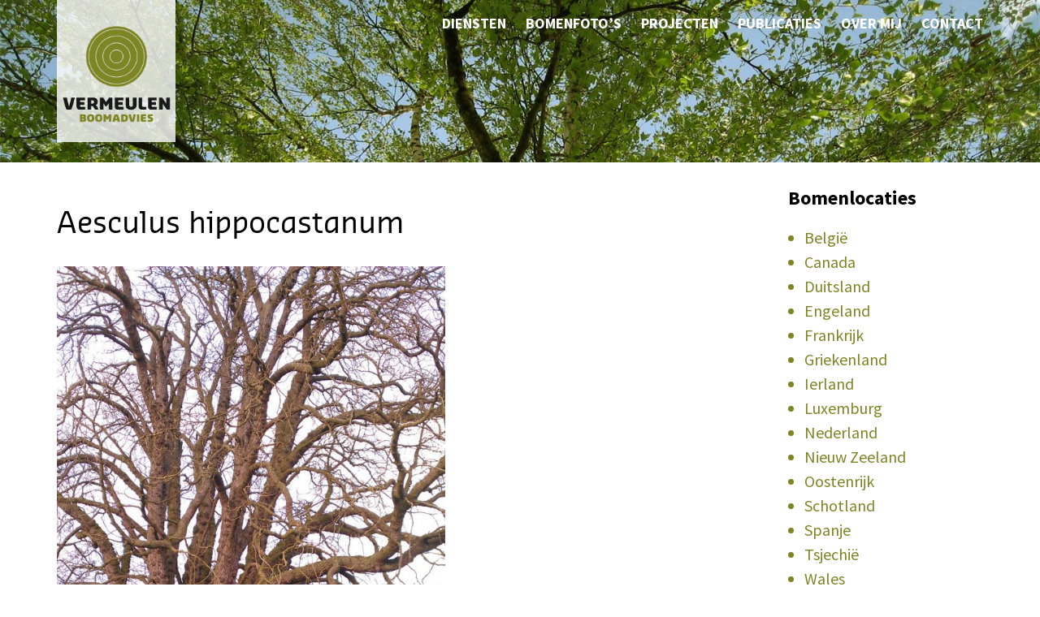

--- FILE ---
content_type: text/html; charset=UTF-8
request_url: https://vermeulenboomadvies.nl/2675-2/
body_size: 24614
content:
<!DOCTYPE html>
<html lang="nl-NL">
<head >
<meta charset="UTF-8" />
<meta name="viewport" content="width=device-width, initial-scale=1" />
<title>Aesculus hippocastanum</title>
<link data-rocket-prefetch href="https://fonts.googleapis.com" rel="dns-prefetch">
<style id="wpr-usedcss">img:is([sizes=auto i],[sizes^="auto," i]){contain-intrinsic-size:3000px 1500px}@font-face{font-display:swap;font-family:'Source Sans Pro';font-style:normal;font-weight:400;src:url(https://fonts.gstatic.com/s/sourcesanspro/v23/6xK3dSBYKcSV-LCoeQqfX1RYOo3qOK7l.woff2) format('woff2');unicode-range:U+0000-00FF,U+0131,U+0152-0153,U+02BB-02BC,U+02C6,U+02DA,U+02DC,U+0304,U+0308,U+0329,U+2000-206F,U+20AC,U+2122,U+2191,U+2193,U+2212,U+2215,U+FEFF,U+FFFD}@font-face{font-display:swap;font-family:'Source Sans Pro';font-style:normal;font-weight:700;src:url(https://fonts.gstatic.com/s/sourcesanspro/v23/6xKydSBYKcSV-LCoeQqfX1RYOo3ig4vwlxdu.woff2) format('woff2');unicode-range:U+0000-00FF,U+0131,U+0152-0153,U+02BB-02BC,U+02C6,U+02DA,U+02DC,U+0304,U+0308,U+0329,U+2000-206F,U+20AC,U+2122,U+2191,U+2193,U+2212,U+2215,U+FEFF,U+FFFD}@font-face{font-display:swap;font-family:SansaPro-Normal;src:url('https://cdn.vermeulenboomadvies.nl/wp-content/themes/altitude-pro/fonts/sansa_normal_pro/SansaPro-Normal.eot');src:url('https://cdn.vermeulenboomadvies.nl/wp-content/themes/altitude-pro/fonts/sansa_normal_pro/SansaPro-Normal.eot?#iefix') format('embedded-opentype'),url('https://cdn.vermeulenboomadvies.nl/wp-content/themes/altitude-pro/fonts/sansa_normal_pro/SansaPro-Normal.woff') format('woff'),url('https://cdn.vermeulenboomadvies.nl/wp-content/themes/altitude-pro/fonts/sansa_normal_pro/SansaPro-Normal.ttf') format('truetype')}article,aside,footer,header,main,nav,section{display:block}audio,canvas,video{display:inline-block}audio:not([controls]){display:none;height:0}[hidden],template{display:none}html{font-family:sans-serif;-ms-text-size-adjust:100%;-webkit-text-size-adjust:100%}body{margin:0}a{background:0 0}a:focus{outline:dotted thin}a:active,a:hover{outline:0}h1{font-size:2em;margin:.67em 0}strong{font-weight:700}img{border:0}svg:not(:root){overflow:hidden}fieldset{border:1px solid silver;margin:0 2px;padding:.35em .625em .75em}legend{border:0;padding:0}button,input,select,textarea{font-family:inherit;font-size:100%;margin:0}button,input{line-height:normal}button,select{text-transform:none}button,html input[type=button],input[type=reset],input[type=submit]{-webkit-appearance:button;cursor:pointer}button[disabled],html input[disabled]{cursor:default}input[type=checkbox],input[type=radio]{box-sizing:border-box;padding:0}input[type=search]{-webkit-appearance:textfield;-moz-box-sizing:content-box;-webkit-box-sizing:content-box;box-sizing:content-box}input[type=search]::-webkit-search-cancel-button,input[type=search]::-webkit-search-decoration{-webkit-appearance:none}button::-moz-focus-inner,input::-moz-focus-inner{border:0;padding:0}textarea{overflow:auto;vertical-align:top}table{border-collapse:collapse;border-spacing:0}*,input[type=search]{-webkit-box-sizing:border-box;-moz-box-sizing:border-box;box-sizing:border-box}.entry-content:before,.entry:before,.site-container:before,.site-footer:before,.site-header:before,.site-inner:before,.widget:before,.wrap:before{content:" ";display:table}.entry-content:after,.entry:after,.site-container:after,.site-footer:after,.site-header:after,.site-inner:after,.widget:after,.wrap:after{clear:both;content:" ";display:table}body{background-color:#fff;color:#000;font-family:'Source Sans Pro',sans-serif;font-size:20px;font-weight:400;line-height:1.5;-webkit-font-smoothing:antialiased}.button,.site-header.dark,a,input:focus,input[type=button],input[type=reset],input[type=submit],textarea:focus{-webkit-transition:.2s ease-in-out;-moz-transition:.2s ease-in-out;-ms-transition:.2s ease-in-out;-o-transition:.2s ease-in-out;transition:all .2s ease-in-out}::-moz-selection{background-color:#000;color:#fff}::selection{background-color:#000;color:#fff}a{color:#22a1c4;text-decoration:none}a:hover{color:#000}p{margin:0 0 30px;padding:0}ul{margin:0;padding:0}li{list-style-type:disc;margin-left:20px;padding:0}strong{font-weight:800}i{font-style:italic}h1,h4{line-height:1.2;margin:0 0 20px}h1{font-size:48px;text-align:left!important;font-family:SansaPro-Normal,serif;font-weight:400;text-align:center!important}h1.entry-title{text-align:left!important}h4{font-size:24px}iframe,img,object,video{max-width:100%}img{height:auto}input,select,textarea{background-color:#fff;border:1px solid #ddd;border-radius:0;box-shadow:none;color:#000;font-size:20px;font-weight:200;padding:20px;width:100%}input:focus,textarea:focus{border:1px solid #999;outline:0}input[type=checkbox],input[type=image],input[type=radio]{width:auto}::-moz-placeholder{color:#000;opacity:1}::-webkit-input-placeholder{color:#000}.button,.widget .button,button,input[type=button],input[type=reset],input[type=submit]{background-color:rgba(126,133,37,.8)!important;border:1px solid rgba(126,133,37,.8)!important;border-radius:0;color:#fff;cursor:pointer;font-size:18px;font-weight:400;letter-spacing:0;padding:15px 25px;text-transform:uppercase;-webkit-font-smoothing:antialiased;white-space:normal;width:auto}input[type=search]::-webkit-search-cancel-button,input[type=search]::-webkit-search-results-button{display:none}.button:hover,.widget .button:hover,button:hover,input:hover[type=button],input:hover[type=reset],input:hover[type=submit]{background-color:#000;border:2px solid #000;color:#fff!important}.button{display:inline-block}button:disabled,button:disabled:hover,input:disabled,input:disabled:hover,input[type=button]:disabled,input[type=button]:disabled:hover,input[type=reset]:disabled,input[type=reset]:disabled:hover,input[type=submit]:disabled,input[type=submit]:disabled:hover{background-color:#ddd;border-color:#ddd;color:#fff;cursor:not-allowed}table{border-collapse:collapse;border-spacing:0;line-height:2;margin-bottom:40px;width:100%}tbody{border-bottom:1px solid #ddd}.site-inner,.wrap{float:none;margin:0 auto;max-width:1200px}.site-inner{background-color:#fff;clear:both;margin-top:170px;position:relative;z-index:9}.entry-title{font-size:36px;margin-top:50px}.sidebar .entry-title{font-size:24px;text-align:left}.entry-title a{color:#000}.entry-title a:hover{color:#22a1c4}a.alignnone{max-width:100%}a.alignnone{display:inline-block}.alignnone,img.alignnone{margin:0 0 12px}.widget ul li{margin-bottom:0;padding-bottom:0;color:#7e8525}.widget li li{border:none;margin:0 0 0 30px;padding:0}.linkedin-logo{background-image:url(https://cdn.vermeulenboomadvies.nl/wp-content/themes/altitude-pro/images/linkedin-logo.png);background-repeat:no-repeat;width:60px;height:60px;line-height:60px;text-indent:-9999px;padding:0;margin:0}.linkedin-logo a,.youtube-logo a{padding:0;margin:0}.youtube-logo{background-image:url(https://cdn.vermeulenboomadvies.nl/wp-content/themes/altitude-pro/images/youtube-logo.png);background-repeat:no-repeat;width:60px;height:60px;line-height:60px;text-indent:-9999px}.site-header{background-color:transparent;left:0;position:fixed;top:0;width:100%;z-index:999;height:60px}.site-header.dark .title-area{background-image:url(https://cdn.vermeulenboomadvies.nl/wp-content/themes/altitude-pro/images/vermeulen-logo-compact-zwart.png);background-repeat:no-repeat}.site-header.dark{background-color:#000}.site-header.dark>.wrap{border-bottom:none}.site-header.dark .nav-secondary{display:none}.title-area{float:left;padding:25px 0;width:200px;height:175px}.site-header.dark .title-area{padding:15px 0}.site-title{font-size:24px;font-weight:800;letter-spacing:2px;line-height:1;margin-bottom:0;text-transform:uppercase}.site-title a,.site-title a:hover{color:#fff!important}.header-image .site-header.dark .title-area,.header-image .title-area{padding:0}.header-image .site-title>a{background-size:contain!important;display:block;height:175px;text-indent:-9999px}.header-image .dark .site-title>a{height:0}.site-description{display:block;height:59px;margin-bottom:0;text-indent:-9999px;display:none}.genesis-nav-menu{line-height:1;margin-top:15px;font-family:'Source Sans Pro',sans-serif;font-weight:700!important;border-bottom:1px solid #fff;padding-left:0!important}.nav-footer .genesis-nav-menu{border-bottom:0 solid #fff!important}.genesis-nav-menu .menu-item{display:inline-block;text-align:left}.genesis-nav-menu li li{margin-left:0}.genesis-nav-menu li{margin-left:10px;margin-right:10px;padding:0}.genesis-nav-menu li:first-child{margin-left:0;padding:0}.genesis-nav-menu li:last-child{margin-right:0;padding:0}.genesis-nav-menu a{color:#fff;display:block;font-size:18px;font-weight:700;letter-spacing:0;padding:5px 0;text-transform:uppercase}.genesis-nav-menu>li>a{border-bottom:2px solid transparent}.genesis-nav-menu>li>a:hover{border-color:#fff}.genesis-nav-menu>.menu-item>a{text-transform:uppercase}.genesis-nav-menu .sub-menu{left:-9999px;letter-spacing:0;opacity:0;position:absolute;-webkit-transition:opacity .4s ease-in-out;-moz-transition:opacity .4s ease-in-out;-ms-transition:opacity .4s ease-in-out;-o-transition:opacity .4s ease-in-out;transition:opacity .4s ease-in-out;width:300px!important;z-index:99;border-top:1px solid #fff!important}.genesis-nav-menu .sub-menu a{background-color:#111;font-size:14px!important;padding:10px;padding-left:11px;position:relative;width:300px}.genesis-nav-menu .sub-menu a:hover{background-color:#222}.genesis-nav-menu .sub-menu .sub-menu{margin:-54px 0 0 199px}.genesis-nav-menu .menu-item:hover{position:static}.genesis-nav-menu .menu-item:hover>.sub-menu{left:auto;opacity:1}.genesis-nav-menu>.last>a{padding-right:0}.genesis-nav-menu>.right{color:#fff;display:inline-block;list-style-type:none;padding:27px 20px;text-transform:uppercase}.genesis-nav-menu>.right>a{display:inline;padding:0}.genesis-nav-menu>.search{display:block;margin:0 auto;padding:0 20px 20px;width:50%}.nav-primary{text-align:left}.nav-primary .genesis-nav-menu{float:right}.nav-secondary{border-bottom:1px solid #fff}.nav-footer .genesis-nav-menu{padding:20px 0}.nav-footer .genesis-nav-menu a{border:none;font-weight:800;letter-spacing:3px;margin:0 20px;padding:0}.responsive-menu-icon{cursor:pointer;display:none;margin-bottom:10px;text-align:center;margin-top:20px}.responsive-menu-icon::before{color:#000;content:"\f333";font:24px/1 dashicons;margin:0 auto}.nav-secondary .responsive-menu-icon{margin:10px auto 0}.content{float:left;width:850px}.page .content{padding-bottom:50px}.entry{margin-bottom:100px}.widget .entry{margin-bottom:40px}.entry-content ul{margin-bottom:30px;margin-left:40px}.entry-content ul>li{list-style-type:disc}.entry-content ul ul{margin-bottom:0}p.entry-meta{font-size:20px;margin-bottom:0;display:none}.entry-footer,.entry-header{text-align:center}.entry-header p.entry-meta{font-weight:700;letter-spacing:2px;margin-bottom:16px;text-transform:uppercase}.entry-header::after{border-bottom:0 solid #000;content:"";display:block;margin:0 auto 30px;padding-bottom:0;width:100%}.entry-footer::before{border-top:1px solid #000;content:"";display:block;margin:30px auto 0;padding-top:60px;width:25%}.sidebar .entry-header::after{display:none}.sidebar{float:right;width:240px}.sidebar p:last-child{margin-bottom:0}.sidebar li{list-style-type:none;margin-bottom:6px}.sidebar ul>li:last-child{margin-bottom:0}.sidebar .widget{margin-bottom:40px}.site-footer{background-color:#000;padding:20px;text-align:center}.site-footer,.site-footer a,.site-footer p{color:#fff}.site-footer a:hover{color:#22a1c4}.site-footer p{font-size:14px;letter-spacing:1px;margin-bottom:0;text-transform:uppercase}.single-post .site-header{background-image:url(https://cdn.vermeulenboomadvies.nl/wp-content/themes/altitude-pro/images/headerimage-boom.jpg);background-size:cover;height:200px}.single-post .site-header.dark{background-image:none!important;background-color:#000;height:60px}.single-post .site-header.dark ul li a{color:#fff}.single-post .header-image .site-title>a{background-color:#fff!important}.single-post h1.entry-title{margin-top:85px!important}@media only screen and (max-width:1280px){.site-inner,.wrap{max-width:1140px}}@media only screen and (max-width:1200px){.site-inner,.wrap{max-width:960px}.site-header .widget-area{width:580px}.content{width:520px}.genesis-nav-menu a{padding:5px 10px}.site-header.dark .genesis-nav-menu a{padding:5px 10px}.nav-primary{display:none}.animatedfsmenu.align_left{display:block!important}}@media only screen and (min-width:1200px){.nav-primary{display:block}.animatedfsmenu.align_left{display:none!important}}@media only screen and (max-width:1023px){.site-inner,.wrap{max-width:768px}.site-header.dark .title-area{background-image:none;height:175px!important}.site-header.dark .title-area .header-image .site-title>a{background-size:contain!important;display:block;height:100px!important;text-indent:-9999px}.genesis-nav-menu a{color:#000!important;display:block;font-size:20px;font-weight:200;letter-spacing:1px;padding:5px 10px;margin-top:10px;text-transform:uppercase}.content,.sidebar,.site-header .widget-area,.title-area{width:100%}.site-header .title-area,.site-header.dark .title-area{padding:0}.header-image .dark .site-title>a{height:175px}.genesis-nav-menu,.site-header .widget-area,.site-title{text-align:center}.header-image .site-title>a{background-position:center!important}.nav-primary .genesis-nav-menu{float:none}.nav-secondary,.site-header.dark .nav-secondary{border-bottom:none;display:block}.genesis-nav-menu a,.site-header.dark .genesis-nav-menu a{padding:10px}.site-inner{margin-top:80px}.site-inner,.wrap{max-width:none;width:100%}.site-inner,.wrap{padding:0 5%}.title-area{background-color:transparent!important}.site-header{position:relative!important}.site-header.dark .genesis-nav-menu.responsive-menu li a{color:#fff!important}.genesis-nav-menu.responsive-menu{display:none;float:none;padding-bottom:20px;padding-top:5px;margin-top:10px;background-color:rgba(0,0,0,.95)!important;width:100%!important}.genesis-nav-menu.responsive-menu .menu-item,.responsive-menu-icon{display:block;color:#000!important}.genesis-nav-menu.responsive-menu .menu-item:hover{position:static}.genesis-nav-menu.responsive-menu li a,.genesis-nav-menu.responsive-menu li a:hover{background:0 0;border:none;display:block;padding:10px 0;text-transform:none}.genesis-nav-menu.responsive-menu>.menu-item>.sub-menu{display:none}.genesis-nav-menu.responsive-menu .sub-menu{background-color:rgba(255,255,255,0);left:auto;opacity:1;position:relative;-moz-transition:opacity .4s ease-in-out;-ms-transition:opacity .4s ease-in-out;-o-transition:opacity .4s ease-in-out;-webkit-transition:opacity .4s ease-in-out;transition:opacity .4s ease-in-out;width:100%;z-index:99}.genesis-nav-menu.responsive-menu .sub-menu .sub-menu{background-color:transparent;margin:0;padding-left:25px}.genesis-nav-menu.responsive-menu .sub-menu li a,.genesis-nav-menu.responsive-menu .sub-menu li a:hover{padding:5px 0;position:relative;text-transform:none;width:100%;font-weight:100!important;margin-top:0!important;padding-left:10px}.genesis-nav-menu.responsive-menu .sub-menu li:first-child a,.genesis-nav-menu.responsive-menu .sub-menu li:first-child a:hover{padding-top:20px}.genesis-nav-menu.responsive-menu a:hover{background:0 0}.site-header .genesis-nav-menu.responsive-menu .sub-menu,.site-header .genesis-nav-menu.responsive-menu .sub-menu li a,.site-header .genesis-nav-menu.responsive-menu .sub-menu li a:hover,.site-header .genesis-nav-menu.responsive-menu a:hover,.site-header .genesis-nav-menu.responsive-menu>li:hover>a{color:#fff}.genesis-nav-menu a{color:#fff!important}.genesis-nav-menu{line-height:1;margin-top:15px;font-family:'Source Sans Pro',sans-serif;font-weight:700!important;border-bottom:1px solid #fff;padding-left:0!important}.nav-footer .genesis-nav-menu{border-bottom:0 solid #fff!important}.genesis-nav-menu .menu-item{display:inline-block;text-align:left}.genesis-nav-menu li li{margin-left:10px}.genesis-nav-menu li{margin-left:20px;margin-right:20px;padding:0}.genesis-nav-menu li:first-child{margin-left:20px;padding:0}.genesis-nav-menu li ul li:first-child{margin-left:10px}.genesis-nav-menu li:last-child{margin-right:0;padding:0}.genesis-nav-menu a{color:#fff;display:block;font-size:18px;font-weight:600;letter-spacing:1px;padding:5px 20px;text-transform:uppercase}.type-bomen .entry-content{width:auto;height:500px}}.melding h4.widget-title.widgettitle{color:red!important}.entry-title a:hover,.site-footer a:hover,a{color:#7e8525}.button,.widget .button,button,input[type=button],input[type=reset],input[type=submit]{background-color:#7e8525}.button,.widget .button,button,input[type=button],input[type=reset],input[type=submit]{border-color:#7e8525}img.emoji{display:inline!important;border:none!important;box-shadow:none!important;height:1em!important;width:1em!important;margin:0 .07em!important;vertical-align:-.1em!important;background:0 0!important;padding:0!important}:where(.wp-block-button__link){border-radius:9999px;box-shadow:none;padding:calc(.667em + 2px) calc(1.333em + 2px);text-decoration:none}:root :where(.wp-block-button .wp-block-button__link.is-style-outline),:root :where(.wp-block-button.is-style-outline>.wp-block-button__link){border:2px solid;padding:.667em 1.333em}:root :where(.wp-block-button .wp-block-button__link.is-style-outline:not(.has-text-color)),:root :where(.wp-block-button.is-style-outline>.wp-block-button__link:not(.has-text-color)){color:currentColor}:root :where(.wp-block-button .wp-block-button__link.is-style-outline:not(.has-background)),:root :where(.wp-block-button.is-style-outline>.wp-block-button__link:not(.has-background)){background-color:initial;background-image:none}:where(.wp-block-calendar table:not(.has-background) th){background:#ddd}:where(.wp-block-columns){margin-bottom:1.75em}:where(.wp-block-columns.has-background){padding:1.25em 2.375em}:where(.wp-block-post-comments input[type=submit]){border:none}:where(.wp-block-cover-image:not(.has-text-color)),:where(.wp-block-cover:not(.has-text-color)){color:#fff}:where(.wp-block-cover-image.is-light:not(.has-text-color)),:where(.wp-block-cover.is-light:not(.has-text-color)){color:#000}:root :where(.wp-block-cover h1:not(.has-text-color)),:root :where(.wp-block-cover h2:not(.has-text-color)),:root :where(.wp-block-cover h3:not(.has-text-color)),:root :where(.wp-block-cover h4:not(.has-text-color)),:root :where(.wp-block-cover h5:not(.has-text-color)),:root :where(.wp-block-cover h6:not(.has-text-color)),:root :where(.wp-block-cover p:not(.has-text-color)){color:inherit}:where(.wp-block-file){margin-bottom:1.5em}:where(.wp-block-file__button){border-radius:2em;display:inline-block;padding:.5em 1em}:where(.wp-block-file__button):is(a):active,:where(.wp-block-file__button):is(a):focus,:where(.wp-block-file__button):is(a):hover,:where(.wp-block-file__button):is(a):visited{box-shadow:none;color:#fff;opacity:.85;text-decoration:none}:where(.wp-block-group.wp-block-group-is-layout-constrained){position:relative}:root :where(.wp-block-image.is-style-rounded img,.wp-block-image .is-style-rounded img){border-radius:9999px}:where(.wp-block-latest-comments:not([style*=line-height] .wp-block-latest-comments__comment)){line-height:1.1}:where(.wp-block-latest-comments:not([style*=line-height] .wp-block-latest-comments__comment-excerpt p)){line-height:1.8}:root :where(.wp-block-latest-posts.is-grid){padding:0}:root :where(.wp-block-latest-posts.wp-block-latest-posts__list){padding-left:0}ul{box-sizing:border-box}:root :where(.wp-block-list.has-background){padding:1.25em 2.375em}:where(.wp-block-navigation.has-background .wp-block-navigation-item a:not(.wp-element-button)),:where(.wp-block-navigation.has-background .wp-block-navigation-submenu a:not(.wp-element-button)){padding:.5em 1em}:where(.wp-block-navigation .wp-block-navigation__submenu-container .wp-block-navigation-item a:not(.wp-element-button)),:where(.wp-block-navigation .wp-block-navigation__submenu-container .wp-block-navigation-submenu a:not(.wp-element-button)),:where(.wp-block-navigation .wp-block-navigation__submenu-container .wp-block-navigation-submenu button.wp-block-navigation-item__content),:where(.wp-block-navigation .wp-block-navigation__submenu-container .wp-block-pages-list__item button.wp-block-navigation-item__content){padding:.5em 1em}:root :where(p.has-background){padding:1.25em 2.375em}:where(p.has-text-color:not(.has-link-color)) a{color:inherit}:where(.wp-block-post-comments-form) input:not([type=submit]),:where(.wp-block-post-comments-form) textarea{border:1px solid #949494;font-family:inherit;font-size:1em}:where(.wp-block-post-comments-form) input:where(:not([type=submit]):not([type=checkbox])),:where(.wp-block-post-comments-form) textarea{padding:calc(.667em + 2px)}:where(.wp-block-post-excerpt){box-sizing:border-box;margin-bottom:var(--wp--style--block-gap);margin-top:var(--wp--style--block-gap)}.wp-block-post-featured-image{margin-left:0;margin-right:0}.wp-block-post-featured-image a{display:block;height:100%}.wp-block-post-featured-image :where(img){box-sizing:border-box;height:auto;max-width:100%;vertical-align:bottom;width:100%}.wp-block-post-featured-image{position:relative}.wp-block-post-featured-image:where(.alignleft,.alignright){width:100%}.wp-block-post-title{box-sizing:border-box}.wp-block-post-title{word-break:break-word}.wp-block-post-title :where(a){display:inline-block;font-family:inherit;font-size:inherit;font-style:inherit;font-weight:inherit;letter-spacing:inherit;line-height:inherit;text-decoration:inherit}:where(.wp-block-preformatted.has-background){padding:1.25em 2.375em}:where(.wp-block-search__button){border:1px solid #ccc;padding:6px 10px}:where(.wp-block-search__input){font-family:inherit;font-size:inherit;font-style:inherit;font-weight:inherit;letter-spacing:inherit;line-height:inherit;text-transform:inherit}:where(.wp-block-search__button-inside .wp-block-search__inside-wrapper){border:1px solid #949494;box-sizing:border-box;padding:4px}:where(.wp-block-search__button-inside .wp-block-search__inside-wrapper) .wp-block-search__input{border:none;border-radius:0;padding:0 4px}:where(.wp-block-search__button-inside .wp-block-search__inside-wrapper) .wp-block-search__input:focus{outline:0}:where(.wp-block-search__button-inside .wp-block-search__inside-wrapper) :where(.wp-block-search__button){padding:4px 8px}:root :where(.wp-block-separator.is-style-dots){height:auto;line-height:1;text-align:center}:root :where(.wp-block-separator.is-style-dots):before{color:currentColor;content:"···";font-family:serif;font-size:1.5em;letter-spacing:2em;padding-left:2em}:root :where(.wp-block-site-logo.is-style-rounded){border-radius:9999px}:where(.wp-block-social-links:not(.is-style-logos-only)) .wp-social-link{background-color:#f0f0f0;color:#444}:where(.wp-block-social-links:not(.is-style-logos-only)) .wp-social-link-amazon{background-color:#f90;color:#fff}:where(.wp-block-social-links:not(.is-style-logos-only)) .wp-social-link-bandcamp{background-color:#1ea0c3;color:#fff}:where(.wp-block-social-links:not(.is-style-logos-only)) .wp-social-link-behance{background-color:#0757fe;color:#fff}:where(.wp-block-social-links:not(.is-style-logos-only)) .wp-social-link-bluesky{background-color:#0a7aff;color:#fff}:where(.wp-block-social-links:not(.is-style-logos-only)) .wp-social-link-codepen{background-color:#1e1f26;color:#fff}:where(.wp-block-social-links:not(.is-style-logos-only)) .wp-social-link-deviantart{background-color:#02e49b;color:#fff}:where(.wp-block-social-links:not(.is-style-logos-only)) .wp-social-link-discord{background-color:#5865f2;color:#fff}:where(.wp-block-social-links:not(.is-style-logos-only)) .wp-social-link-dribbble{background-color:#e94c89;color:#fff}:where(.wp-block-social-links:not(.is-style-logos-only)) .wp-social-link-dropbox{background-color:#4280ff;color:#fff}:where(.wp-block-social-links:not(.is-style-logos-only)) .wp-social-link-etsy{background-color:#f45800;color:#fff}:where(.wp-block-social-links:not(.is-style-logos-only)) .wp-social-link-facebook{background-color:#0866ff;color:#fff}:where(.wp-block-social-links:not(.is-style-logos-only)) .wp-social-link-fivehundredpx{background-color:#000;color:#fff}:where(.wp-block-social-links:not(.is-style-logos-only)) .wp-social-link-flickr{background-color:#0461dd;color:#fff}:where(.wp-block-social-links:not(.is-style-logos-only)) .wp-social-link-foursquare{background-color:#e65678;color:#fff}:where(.wp-block-social-links:not(.is-style-logos-only)) .wp-social-link-github{background-color:#24292d;color:#fff}:where(.wp-block-social-links:not(.is-style-logos-only)) .wp-social-link-goodreads{background-color:#eceadd;color:#382110}:where(.wp-block-social-links:not(.is-style-logos-only)) .wp-social-link-google{background-color:#ea4434;color:#fff}:where(.wp-block-social-links:not(.is-style-logos-only)) .wp-social-link-gravatar{background-color:#1d4fc4;color:#fff}:where(.wp-block-social-links:not(.is-style-logos-only)) .wp-social-link-instagram{background-color:#f00075;color:#fff}:where(.wp-block-social-links:not(.is-style-logos-only)) .wp-social-link-lastfm{background-color:#e21b24;color:#fff}:where(.wp-block-social-links:not(.is-style-logos-only)) .wp-social-link-linkedin{background-color:#0d66c2;color:#fff}:where(.wp-block-social-links:not(.is-style-logos-only)) .wp-social-link-mastodon{background-color:#3288d4;color:#fff}:where(.wp-block-social-links:not(.is-style-logos-only)) .wp-social-link-medium{background-color:#000;color:#fff}:where(.wp-block-social-links:not(.is-style-logos-only)) .wp-social-link-meetup{background-color:#f6405f;color:#fff}:where(.wp-block-social-links:not(.is-style-logos-only)) .wp-social-link-patreon{background-color:#000;color:#fff}:where(.wp-block-social-links:not(.is-style-logos-only)) .wp-social-link-pinterest{background-color:#e60122;color:#fff}:where(.wp-block-social-links:not(.is-style-logos-only)) .wp-social-link-pocket{background-color:#ef4155;color:#fff}:where(.wp-block-social-links:not(.is-style-logos-only)) .wp-social-link-reddit{background-color:#ff4500;color:#fff}:where(.wp-block-social-links:not(.is-style-logos-only)) .wp-social-link-skype{background-color:#0478d7;color:#fff}:where(.wp-block-social-links:not(.is-style-logos-only)) .wp-social-link-snapchat{background-color:#fefc00;color:#fff;stroke:#000}:where(.wp-block-social-links:not(.is-style-logos-only)) .wp-social-link-soundcloud{background-color:#ff5600;color:#fff}:where(.wp-block-social-links:not(.is-style-logos-only)) .wp-social-link-spotify{background-color:#1bd760;color:#fff}:where(.wp-block-social-links:not(.is-style-logos-only)) .wp-social-link-telegram{background-color:#2aabee;color:#fff}:where(.wp-block-social-links:not(.is-style-logos-only)) .wp-social-link-threads{background-color:#000;color:#fff}:where(.wp-block-social-links:not(.is-style-logos-only)) .wp-social-link-tiktok{background-color:#000;color:#fff}:where(.wp-block-social-links:not(.is-style-logos-only)) .wp-social-link-tumblr{background-color:#011835;color:#fff}:where(.wp-block-social-links:not(.is-style-logos-only)) .wp-social-link-twitch{background-color:#6440a4;color:#fff}:where(.wp-block-social-links:not(.is-style-logos-only)) .wp-social-link-twitter{background-color:#1da1f2;color:#fff}:where(.wp-block-social-links:not(.is-style-logos-only)) .wp-social-link-vimeo{background-color:#1eb7ea;color:#fff}:where(.wp-block-social-links:not(.is-style-logos-only)) .wp-social-link-vk{background-color:#4680c2;color:#fff}:where(.wp-block-social-links:not(.is-style-logos-only)) .wp-social-link-wordpress{background-color:#3499cd;color:#fff}:where(.wp-block-social-links:not(.is-style-logos-only)) .wp-social-link-whatsapp{background-color:#25d366;color:#fff}:where(.wp-block-social-links:not(.is-style-logos-only)) .wp-social-link-x{background-color:#000;color:#fff}:where(.wp-block-social-links:not(.is-style-logos-only)) .wp-social-link-yelp{background-color:#d32422;color:#fff}:where(.wp-block-social-links:not(.is-style-logos-only)) .wp-social-link-youtube{background-color:red;color:#fff}:where(.wp-block-social-links.is-style-logos-only) .wp-social-link{background:0 0}:where(.wp-block-social-links.is-style-logos-only) .wp-social-link svg{height:1.25em;width:1.25em}:where(.wp-block-social-links.is-style-logos-only) .wp-social-link-amazon{color:#f90}:where(.wp-block-social-links.is-style-logos-only) .wp-social-link-bandcamp{color:#1ea0c3}:where(.wp-block-social-links.is-style-logos-only) .wp-social-link-behance{color:#0757fe}:where(.wp-block-social-links.is-style-logos-only) .wp-social-link-bluesky{color:#0a7aff}:where(.wp-block-social-links.is-style-logos-only) .wp-social-link-codepen{color:#1e1f26}:where(.wp-block-social-links.is-style-logos-only) .wp-social-link-deviantart{color:#02e49b}:where(.wp-block-social-links.is-style-logos-only) .wp-social-link-discord{color:#5865f2}:where(.wp-block-social-links.is-style-logos-only) .wp-social-link-dribbble{color:#e94c89}:where(.wp-block-social-links.is-style-logos-only) .wp-social-link-dropbox{color:#4280ff}:where(.wp-block-social-links.is-style-logos-only) .wp-social-link-etsy{color:#f45800}:where(.wp-block-social-links.is-style-logos-only) .wp-social-link-facebook{color:#0866ff}:where(.wp-block-social-links.is-style-logos-only) .wp-social-link-fivehundredpx{color:#000}:where(.wp-block-social-links.is-style-logos-only) .wp-social-link-flickr{color:#0461dd}:where(.wp-block-social-links.is-style-logos-only) .wp-social-link-foursquare{color:#e65678}:where(.wp-block-social-links.is-style-logos-only) .wp-social-link-github{color:#24292d}:where(.wp-block-social-links.is-style-logos-only) .wp-social-link-goodreads{color:#382110}:where(.wp-block-social-links.is-style-logos-only) .wp-social-link-google{color:#ea4434}:where(.wp-block-social-links.is-style-logos-only) .wp-social-link-gravatar{color:#1d4fc4}:where(.wp-block-social-links.is-style-logos-only) .wp-social-link-instagram{color:#f00075}:where(.wp-block-social-links.is-style-logos-only) .wp-social-link-lastfm{color:#e21b24}:where(.wp-block-social-links.is-style-logos-only) .wp-social-link-linkedin{color:#0d66c2}:where(.wp-block-social-links.is-style-logos-only) .wp-social-link-mastodon{color:#3288d4}:where(.wp-block-social-links.is-style-logos-only) .wp-social-link-medium{color:#000}:where(.wp-block-social-links.is-style-logos-only) .wp-social-link-meetup{color:#f6405f}:where(.wp-block-social-links.is-style-logos-only) .wp-social-link-patreon{color:#000}:where(.wp-block-social-links.is-style-logos-only) .wp-social-link-pinterest{color:#e60122}:where(.wp-block-social-links.is-style-logos-only) .wp-social-link-pocket{color:#ef4155}:where(.wp-block-social-links.is-style-logos-only) .wp-social-link-reddit{color:#ff4500}:where(.wp-block-social-links.is-style-logos-only) .wp-social-link-skype{color:#0478d7}:where(.wp-block-social-links.is-style-logos-only) .wp-social-link-snapchat{color:#fff;stroke:#000}:where(.wp-block-social-links.is-style-logos-only) .wp-social-link-soundcloud{color:#ff5600}:where(.wp-block-social-links.is-style-logos-only) .wp-social-link-spotify{color:#1bd760}:where(.wp-block-social-links.is-style-logos-only) .wp-social-link-telegram{color:#2aabee}:where(.wp-block-social-links.is-style-logos-only) .wp-social-link-threads{color:#000}:where(.wp-block-social-links.is-style-logos-only) .wp-social-link-tiktok{color:#000}:where(.wp-block-social-links.is-style-logos-only) .wp-social-link-tumblr{color:#011835}:where(.wp-block-social-links.is-style-logos-only) .wp-social-link-twitch{color:#6440a4}:where(.wp-block-social-links.is-style-logos-only) .wp-social-link-twitter{color:#1da1f2}:where(.wp-block-social-links.is-style-logos-only) .wp-social-link-vimeo{color:#1eb7ea}:where(.wp-block-social-links.is-style-logos-only) .wp-social-link-vk{color:#4680c2}:where(.wp-block-social-links.is-style-logos-only) .wp-social-link-whatsapp{color:#25d366}:where(.wp-block-social-links.is-style-logos-only) .wp-social-link-wordpress{color:#3499cd}:where(.wp-block-social-links.is-style-logos-only) .wp-social-link-x{color:#000}:where(.wp-block-social-links.is-style-logos-only) .wp-social-link-yelp{color:#d32422}:where(.wp-block-social-links.is-style-logos-only) .wp-social-link-youtube{color:red}:root :where(.wp-block-social-links .wp-social-link a){padding:.25em}:root :where(.wp-block-social-links.is-style-logos-only .wp-social-link a){padding:0}:root :where(.wp-block-social-links.is-style-pill-shape .wp-social-link a){padding-left:.6666666667em;padding-right:.6666666667em}:root :where(.wp-block-tag-cloud.is-style-outline){display:flex;flex-wrap:wrap;gap:1ch}:root :where(.wp-block-tag-cloud.is-style-outline a){border:1px solid;font-size:unset!important;margin-right:0;padding:1ch 2ch;text-decoration:none!important}:root :where(.wp-block-table-of-contents){box-sizing:border-box}:where(.wp-block-term-description){box-sizing:border-box;margin-bottom:var(--wp--style--block-gap);margin-top:var(--wp--style--block-gap)}:where(pre.wp-block-verse){font-family:inherit}.entry-content{counter-reset:footnotes}:root{--wp--preset--font-size--normal:16px;--wp--preset--font-size--huge:42px}html :where(.has-border-color){border-style:solid}html :where([style*=border-top-color]){border-top-style:solid}html :where([style*=border-right-color]){border-right-style:solid}html :where([style*=border-bottom-color]){border-bottom-style:solid}html :where([style*=border-left-color]){border-left-style:solid}html :where([style*=border-width]){border-style:solid}html :where([style*=border-top-width]){border-top-style:solid}html :where([style*=border-right-width]){border-right-style:solid}html :where([style*=border-bottom-width]){border-bottom-style:solid}html :where([style*=border-left-width]){border-left-style:solid}html :where(img[class*=wp-image-]){height:auto;max-width:100%}:where(figure){margin:0 0 1em}html :where(.is-position-sticky){--wp-admin--admin-bar--position-offset:var(--wp-admin--admin-bar--height,0px)}.wp-block-getwid-section__wrapper{position:relative;display:flex;justify-content:center;align-items:center;height:100%;padding:1em;min-width:70px}.wp-block-getwid-section__background-video-youtube{position:absolute;top:0;bottom:0;left:0;right:0}.getwid-background-video-controls{position:absolute;top:0;right:0;z-index:10;display:flex;flex-direction:column}.getwid-background-video-controls .getwid-background-video-mute,.getwid-background-video-controls .getwid-background-video-play{background:0 0;border:0;color:#fff;padding:1em;text-shadow:0 0 3px rgba(0,0,0,.5);opacity:.75;box-shadow:none;text-decoration:none}.getwid-background-video-controls .getwid-background-video-mute:after,.getwid-background-video-controls .getwid-background-video-mute:before,.getwid-background-video-controls .getwid-background-video-play:after,.getwid-background-video-controls .getwid-background-video-play:before{display:none}.getwid-background-video-controls .getwid-background-video-mute:focus,.getwid-background-video-controls .getwid-background-video-mute:hover,.getwid-background-video-controls .getwid-background-video-play:focus,.getwid-background-video-controls .getwid-background-video-play:hover{background:0 0;border:0;color:#fff;opacity:1;text-decoration:none;box-shadow:none}.getwid-background-video-controls .getwid-background-video-mute:hover,.getwid-background-video-controls .getwid-background-video-play:hover{cursor:pointer}.getwid-background-video-controls .getwid-background-video-mute:focus,.getwid-background-video-controls .getwid-background-video-play:focus{outline:0}.getwid-background-video-controls .getwid-background-video-mute:first-child,.getwid-background-video-controls .getwid-background-video-play:first-child{padding-bottom:.5em}.getwid-background-video-controls .getwid-background-video-mute:last-child,.getwid-background-video-controls .getwid-background-video-play:last-child{padding-top:.5em}.getwid-background-video-controls .getwid-background-video-mute i,.getwid-background-video-controls .getwid-background-video-play i{width:1em;height:1em;display:flex;justify-content:center;align-items:center}.getwid-background-video-controls .getwid-icon{font-family:'Font Awesome 5 Free';font-weight:400;font-style:normal}.getwid-background-video-controls .getwid-icon-play:before{content:"\f144"}.getwid-background-video-controls .getwid-icon-pause:before{content:"\f28b"}.getwid-background-video-controls .getwid-icon-mute{font-weight:900}.getwid-background-video-controls .getwid-icon-mute:before{content:"\f6a9"}.getwid-background-video-controls .getwid-icon-volume-up{font-weight:900}.getwid-background-video-controls .getwid-icon-volume-up:before{content:"\f028"}.wp-block-getwid-media-text-slider__content{margin-bottom:0}.wp-block-getwid-media-text-slider-slide{height:auto}.wp-block-getwid-media-text-slider-slide-content__content{transition:opacity .5s ease}.wp-block-getwid-media-text-slider-slide-content__content{position:relative;height:100%;color:#fff}.wp-block-getwid-media-text-slider-slide-content__content h1,.wp-block-getwid-media-text-slider-slide-content__content h4,.wp-block-getwid-media-text-slider-slide-content__content p{color:inherit}.wp-block-getwid-icon-box__icon-wrapper{display:inline-block;line-height:1;padding:16px;font-size:64px;text-align:center}.wp-block-getwid-icon-box__icon-wrapper i{display:block;height:1em;width:1em;position:relative}.wp-block-getwid-icon-box__icon-wrapper i:before{position:absolute;left:50%;transform:translateX(-50%)}.wp-block-getwid-tabs{position:relative}.wp-block-getwid-tabs__nav-links{list-style:none;display:flex;flex-wrap:wrap;align-items:center;padding:0;margin:0 0 -1px}.wp-block-getwid-tabs__nav-link{margin:0 5px 0 0;padding:0;position:relative;border:1px solid transparent;border-bottom:0}.wp-block-getwid-tabs__nav-link:last-child{margin-right:0}.wp-block-getwid-tabs__nav-link:after,.wp-block-getwid-tabs__nav-link:before{display:none}.wp-block-getwid-tabs__nav-link:hover{border-color:#ebeef1}.wp-block-getwid-tabs__nav-link a{padding:.5em .75em!important;display:block;text-decoration:none;border:0;box-shadow:none}.wp-block-getwid-tabs__nav-link a:focus{border:0;outline:0;box-shadow:none}.wp-block-getwid-tabs__nav-link a:hover{text-decoration:none}.wp-block-getwid-tabs__tab-content-wrapper{height:0;overflow:hidden;display:block!important;position:absolute}.wp-block-getwid-tabs__tab-content-wrapper.is-active-tab{height:auto;overflow:visible;position:static}.wp-block-getwid-tabs__tab-content{border:1px solid #ebeef1;padding:1.5em}.wp-block-getwid-tabs__tab-content:after{content:"";display:table;clear:both}.wp-block-getwid-tabs__tab-content>:first-child{margin-top:0}.wp-block-getwid-tabs__tab-content>:last-child{margin-bottom:0}.wp-block-getwid-accordion__content{padding:1.5em;border-right:1px solid #eee;border-left:1px solid #eee;border-bottom:1px solid #eee}.wp-block-getwid-accordion__content:after{content:"";display:table;clear:both}.wp-block-getwid-accordion__content>:first-child{margin-top:0}.wp-block-getwid-accordion__content>:last-child{margin-bottom:0}.wp-block-getwid-toggle__row{margin:0}.wp-block-getwid-toggle__row:first-child .wp-block-getwid-toggle__header-wrapper{border-top:1px solid #eee}.wp-block-getwid-toggle__row>.wp-block-getwid-toggle__content{display:none}.wp-block-getwid-toggle__row.is-active>.wp-block-getwid-toggle__content{display:block}.wp-block-getwid-toggle__content{padding:1.5em;border-right:1px solid #eee;border-left:1px solid #eee;border-bottom:1px solid #eee}.wp-block-getwid-toggle__content:after{content:"";display:table;clear:both}.wp-block-getwid-toggle__content>:first-child{margin-top:0}.wp-block-getwid-toggle__content>:last-child{margin-bottom:0}.wp-block-getwid-toggle__content-wrapper{height:0;overflow:hidden;display:block!important}.wp-block-getwid-toggle__row.is-active>.wp-block-getwid-toggle__content-wrapper{height:auto;overflow:visible}.wp-block-getwid-progress-bar{width:100%;position:relative}.wp-block-getwid-captcha{margin-bottom:1em}.wp-block-getwid-post-carousel__wrapper:not(.slick-initialized)>:not(:first-child){display:none}.wp-block-getwid-post-slider__content:not(.slick-initialized)>:not(:first-child){display:none}.wp-block-getwid-video-popup__link{max-width:450px;display:inline-block}.wp-block-getwid-image-hotspot__tooltip{padding:10px;text-align:center}.wp-block-getwid-image-hotspot__tooltip-title{font-size:16px;font-weight:700}.wp-block-getwid-image-hotspot__tooltip-title:last-child{margin-bottom:0}.wp-block-getwid-image-hotspot__tooltip-title:empty{display:none}.wp-block-getwid-image-hotspot__tooltip-content{font-size:12px;margin-top:.75em}.wp-block-getwid-image-hotspot__tooltip-content:empty{display:none}.wp-block-getwid-image-hotspot__tooltip-content iframe,.wp-block-getwid-image-hotspot__tooltip-content img{max-width:100%}.wp-block-getwid-content-timeline-item{margin-bottom:20px}@media screen and (min-width:992px){.wp-block-getwid-content-timeline-item.is-hidden{visibility:hidden}}[data-animation] .wp-block-getwid-icon-box__icon-wrapper,[data-animation] .wp-block-getwid-image-box__image-wrapper{transition:.3s ease;transform:none}.getwid-icon{font-style:normal}:root{--wp--preset--aspect-ratio--square:1;--wp--preset--aspect-ratio--4-3:4/3;--wp--preset--aspect-ratio--3-4:3/4;--wp--preset--aspect-ratio--3-2:3/2;--wp--preset--aspect-ratio--2-3:2/3;--wp--preset--aspect-ratio--16-9:16/9;--wp--preset--aspect-ratio--9-16:9/16;--wp--preset--color--black:#000000;--wp--preset--color--cyan-bluish-gray:#abb8c3;--wp--preset--color--white:#ffffff;--wp--preset--color--pale-pink:#f78da7;--wp--preset--color--vivid-red:#cf2e2e;--wp--preset--color--luminous-vivid-orange:#ff6900;--wp--preset--color--luminous-vivid-amber:#fcb900;--wp--preset--color--light-green-cyan:#7bdcb5;--wp--preset--color--vivid-green-cyan:#00d084;--wp--preset--color--pale-cyan-blue:#8ed1fc;--wp--preset--color--vivid-cyan-blue:#0693e3;--wp--preset--color--vivid-purple:#9b51e0;--wp--preset--gradient--vivid-cyan-blue-to-vivid-purple:linear-gradient(135deg,rgba(6, 147, 227, 1) 0%,rgb(155, 81, 224) 100%);--wp--preset--gradient--light-green-cyan-to-vivid-green-cyan:linear-gradient(135deg,rgb(122, 220, 180) 0%,rgb(0, 208, 130) 100%);--wp--preset--gradient--luminous-vivid-amber-to-luminous-vivid-orange:linear-gradient(135deg,rgba(252, 185, 0, 1) 0%,rgba(255, 105, 0, 1) 100%);--wp--preset--gradient--luminous-vivid-orange-to-vivid-red:linear-gradient(135deg,rgba(255, 105, 0, 1) 0%,rgb(207, 46, 46) 100%);--wp--preset--gradient--very-light-gray-to-cyan-bluish-gray:linear-gradient(135deg,rgb(238, 238, 238) 0%,rgb(169, 184, 195) 100%);--wp--preset--gradient--cool-to-warm-spectrum:linear-gradient(135deg,rgb(74, 234, 220) 0%,rgb(151, 120, 209) 20%,rgb(207, 42, 186) 40%,rgb(238, 44, 130) 60%,rgb(251, 105, 98) 80%,rgb(254, 248, 76) 100%);--wp--preset--gradient--blush-light-purple:linear-gradient(135deg,rgb(255, 206, 236) 0%,rgb(152, 150, 240) 100%);--wp--preset--gradient--blush-bordeaux:linear-gradient(135deg,rgb(254, 205, 165) 0%,rgb(254, 45, 45) 50%,rgb(107, 0, 62) 100%);--wp--preset--gradient--luminous-dusk:linear-gradient(135deg,rgb(255, 203, 112) 0%,rgb(199, 81, 192) 50%,rgb(65, 88, 208) 100%);--wp--preset--gradient--pale-ocean:linear-gradient(135deg,rgb(255, 245, 203) 0%,rgb(182, 227, 212) 50%,rgb(51, 167, 181) 100%);--wp--preset--gradient--electric-grass:linear-gradient(135deg,rgb(202, 248, 128) 0%,rgb(113, 206, 126) 100%);--wp--preset--gradient--midnight:linear-gradient(135deg,rgb(2, 3, 129) 0%,rgb(40, 116, 252) 100%);--wp--preset--font-size--small:13px;--wp--preset--font-size--medium:20px;--wp--preset--font-size--large:36px;--wp--preset--font-size--x-large:42px;--wp--preset--spacing--20:0.44rem;--wp--preset--spacing--30:0.67rem;--wp--preset--spacing--40:1rem;--wp--preset--spacing--50:1.5rem;--wp--preset--spacing--60:2.25rem;--wp--preset--spacing--70:3.38rem;--wp--preset--spacing--80:5.06rem;--wp--preset--shadow--natural:6px 6px 9px rgba(0, 0, 0, .2);--wp--preset--shadow--deep:12px 12px 50px rgba(0, 0, 0, .4);--wp--preset--shadow--sharp:6px 6px 0px rgba(0, 0, 0, .2);--wp--preset--shadow--outlined:6px 6px 0px -3px rgba(255, 255, 255, 1),6px 6px rgba(0, 0, 0, 1);--wp--preset--shadow--crisp:6px 6px 0px rgba(0, 0, 0, 1)}:where(.is-layout-flex){gap:.5em}:where(.is-layout-grid){gap:.5em}:where(.wp-block-post-template.is-layout-flex){gap:1.25em}:where(.wp-block-post-template.is-layout-grid){gap:1.25em}:where(.wp-block-columns.is-layout-flex){gap:2em}:where(.wp-block-columns.is-layout-grid){gap:2em}:root :where(.wp-block-pullquote){font-size:1.5em;line-height:1.6}a,a:focus,a:hover{outline:0!important}.animated{animation-duration:1s;animation-fill-mode:both}.animated.infinite{animation-iteration-count:infinite}@keyframes swing{20%{transform:rotate(15deg)}40%{transform:rotate(-10deg)}60%{transform:rotate(5deg)}80%{transform:rotate(-5deg)}to{transform:rotate(0)}}.swing{transform-origin:top center;animation-name:swing}@keyframes flip{0%{transform:perspective(400px) rotateY(-1turn);animation-timing-function:ease-out}40%{transform:perspective(400px) translateZ(150px) rotateY(-190deg);animation-timing-function:ease-out}50%{transform:perspective(400px) translateZ(150px) rotateY(-170deg);animation-timing-function:ease-in}80%{transform:perspective(400px) scale3d(.95,.95,.95);animation-timing-function:ease-in}to{transform:perspective(400px);animation-timing-function:ease-in}}.animated.flip{-webkit-backface-visibility:visible;backface-visibility:visible;animation-name:flip}@keyframes zoomIn{0%{opacity:0;transform:scale3d(.3,.3,.3)}50%{opacity:1}}.zoomIn{animation-name:zoomIn}@keyframes zoomOut{0%{opacity:1}50%{opacity:0;transform:scale3d(.3,.3,.3)}to{opacity:0}}.zoomOut{animation-name:zoomOut}.df-ui-btn[class*=" ti-"]:before,[class*=" df-icon-"]:before,[class^=df-icon-]:before{font-family:dearflip!important;speak:none;font-style:normal;font-weight:400;font-variant:normal;text-transform:none;line-height:1;-webkit-font-smoothing:antialiased;-moz-osx-font-smoothing:grayscale}.df-icon-arrow-right:before{content:"\e901"}.df-icon-arrow-down:before{content:"\e902"}.df-icon-arrow-left1:before{content:"\e904"}.df-icon-arrow-right1:before{content:"\e905"}.df-icon-first-page:before{content:"\e906"}.df-icon-last-page:before{content:"\e907"}.df-icon-play-popup:before,.df-icon-play:before{content:"\e908"}.df-icon-pause:before{content:"\e909"}.df-icon-close:before{content:"\e90c"}.df-icon-add-circle:before{content:"\e90d"}.df-icon-minus-circle:before{content:"\e90e"}.df-icon-list:before{content:"\e911"}.df-icon-grid-view:before{content:"\e913"}.df-icon-double-page:before{content:"\e915"}.df-icon-file:before{content:"\e917"}.df-icon-more:before{content:"\e91a"}.df-icon-download:before{content:"\e91b"}.df-icon-volume:before{content:"\e91c"}.df-icon-share:before{content:"\e91d"}.df-icon-fit-screen:before{content:"\e91e"}.df-icon-fullscreen:before{content:"\e91f"}.df-icon-facebook:before{content:"\e920"}.df-icon-twitter:before{content:"\e921"}.df-icon-help:before{content:"\e923"}.df-icon-search:before{content:"\e924"}.df-icon-print:before{content:"\e925"}.df-icon-mail:before{content:"\e927"}.df-icon-linkedin:before{content:"\eaca"}.df-icon-pinterest:before{content:"\ead1"}.df-icon-whatsapp:before{content:"\ea93"}.df-container .df-loading-icon,.df-fetch-pdf .df-loading-info,.df-flipbook-3d.df-loading:after,.df-page.df-loading:after,.df-thumb.df-thumb-requested:before{background-image:url("data:image/svg+xml,%3C%3Fxml version='1.0' encoding='utf-8'%3F%3E%3Csvg xmlns='http://www.w3.org/2000/svg' xmlns:xlink='http://www.w3.org/1999/xlink' style='margin: auto; background: none; display: block; shape-rendering: auto;' width='48px' height='48px' viewBox='0 0 100 100' preserveAspectRatio='xMidYMid'%3E%3Ccircle cx='50' cy='50' fill='none' stroke='%2307abcc' stroke-width='9' r='30' stroke-dasharray='141.37166941154067 49.12388980384689'%3E%3CanimateTransform attributeName='transform' type='rotate' repeatCount='indefinite' dur='1s' values='0 50 50;360 50 50' keyTimes='0;1'%3E%3C/animateTransform%3E%3C/circle%3E%3C!-- %5Bldio%5D generated by https://loading.io/ --%3E%3C/svg%3E")}.df-hidden{display:none!important}.df-app{min-height:220px;position:relative;overflow:hidden;width:100%;image-rendering:auto;direction:ltr;line-height:1.5}.df-container{height:100%}.df-container *{box-sizing:border-box!important}.df-container i{font-style:normal}.df-container a{outline:0;text-decoration:none;box-shadow:none}.df-container .df-loading-info{position:absolute;top:-300px;left:50%;-webkit-transform:translateX(-50%);-moz-transform:translateX(-50%);-ms-transform:translateX(-50%);transform:translateX(-50%);-moz-transition:.3s;-o-transition:.3s;-webkit-transition:.3s;transition:.3s ease;-moz-transition-property:opacity;-o-transition-property:opacity;-webkit-transition-property:opacity;transition-property:opacity;max-width:200px;margin-top:20px;padding:10px 15px;box-shadow:0 1px 4px rgba(0,0,0,.3);background-color:#f7f7f7;border-radius:5px;font-size:12px;color:#222;word-break:break-word;letter-spacing:.5px;opacity:0}.df-container.df-init .df-loading-info{top:50%;opacity:1;max-width:300px}.df-container.df-init .df-viewer{display:none}.df-container.df-error .df-loading-info{-webkit-transform:translateX(-50%) translateY(-50%);-moz-transform:translateX(-50%) translateY(-50%);-ms-transform:translateX(-50%) translateY(-50%);transform:translateX(-50%) translateY(-50%);margin:0;color:#b00}.df-container .df-loading-icon{-moz-transition:opacity .3s .1s;-o-transition:opacity .3s .1s;-webkit-transition:opacity .3s .1s;transition:.3s .1s opacity;opacity:0;height:50px;width:50px;left:50%;top:50%;margin:-45px -25px -25px;box-sizing:border-box;position:absolute;pointer-events:none;background-repeat:no-repeat;background-size:32px;background-position:50%;background-color:#fff;-webkit-border-radius:50px;-moz-border-radius:50px;border-radius:50px;box-shadow:0 1px 4px rgba(0,0,0,.3)}.df-container.df-loading .df-loading-icon{opacity:1;z-index:100}.df-fetch-pdf .df-loading-info{opacity:1;top:0;z-index:4;background-repeat:no-repeat;padding-left:36px;background-size:24px;background-position:6px 6px}.df-viewer .df-3dcanvas{right:0;position:absolute}.df-ui{color:#666;bottom:0;width:100%;height:42px;box-shadow:0 1px 4px rgba(0,0,0,.3);background-color:#fff;position:absolute;vertical-align:top;box-sizing:border-box;text-align:center;padding:0;-webkit-touch-callout:none;-webkit-user-select:none;-moz-user-select:none;-ms-user-select:none;user-select:none;z-index:4;display:block}.df-ui .df-logo{height:100%}.df-ui-btn{color:#777;vertical-align:top;background-color:#fff;box-sizing:border-box;text-align:center;position:relative;width:40px;height:100%;font-size:20px;cursor:pointer;z-index:2;display:inline-block;padding:10px 5px;line-height:1.2;transition:.3s;transition-property:opacity,color,background-color}.df-ui-btn:before{box-sizing:border-box}.df-ui-btn.df-active,.df-ui-btn:hover{color:#00acce;background-color:#eee}.df-ui-btn.df-active{background-color:#e7e7e7}.df-ui-btn.disabled,.df-ui-btn.disabled:hover{color:#bbb}.df-ui-btn span{display:none}.df-more-container{display:none;position:absolute;bottom:100%;margin-bottom:8px!important;right:10px;background-color:#f7f7f7;z-index:20;border-radius:5px;box-shadow:0 -1px 3px rgba(0,0,0,.2)}.df-more-container:before{content:" ";position:absolute;border:7px solid transparent;border-top-color:#eee;height:0;width:0;bottom:-14px;right:13px;margin-right:-8px;pointer-events:none}.df-more-container>.df-ui-btn{width:170px;text-align:left;padding:6px 8px;height:36px;border-top:1px solid #e4e4e4;border-radius:0;line-height:16px}.df-more-container>.df-ui-btn span{font-size:12px;padding-left:24px;vertical-align:middle;display:inline-block}.df-more-container>.df-ui-btn:before{position:absolute;top:7px;font-size:20px;width:1em;text-align:center}.df-more-container>.df-ui-btn:first-child{border-radius:5px 5px 0 0;border-top:none}.df-more-container>.df-ui-btn:last-child{border-radius:0 0 5px 5px}.df-ui-nav{top:50%;margin-top:-50px;position:absolute;opacity:.8;height:100px;font-size:36px;width:50px;z-index:2;cursor:pointer}.df-ui-nav:hover{opacity:1}.df-ui-nav .df-ui-btn{height:auto;height:initial;position:absolute;-webkit-transform:translateY(-50%);-moz-transform:translateY(-50%);-ms-transform:translateY(-50%);transform:translateY(-50%);top:50%;padding:15px 5px;width:auto;font-size:inherit;background-color:transparent!important}.df-ui-nav .df-ui-btn:before{color:#fff;filter:drop-shadow(0 0 3px rgb(0, 0, 0))}.df-ui-nav.df-ui-prev{left:0;right:auto;border-radius:0}.df-ui-nav.df-ui-prev .df-ui-btn{left:10px}.df-ui-nav.df-ui-prev .df-ui-btn:before{text-align:left}.df-ui-nav.df-ui-next{right:0}.df-ui-nav.df-ui-next .df-ui-btn{right:10px}.df-ui-nav.df-ui-next .df-ui-btn:before{text-align:right}.df-flipbook-2d,.df-flipbook-3d,.df-slider,.df-viewer-container,.df-zoomview{position:absolute;overflow:hidden;top:0;left:0;right:0;bottom:0;z-index:1}.df-flipbook-2d{-webkit-filter:blur(0);-moz-filter:blur(0);-ms-filter:blur(0);-o-filter:blur(0);filter:blur(0)}.df-flipbook-2d .df-viewer-wrapper{position:relative;margin:0 auto;height:100%;-moz-transition:left .3s;-o-transition:left .3s;-webkit-transition:left .3s;transition:.3s left}.df-flipbook-2d .df-book-shadow{position:absolute;z-index:-1;height:100%;display:none;-webkit-box-shadow:0 0 10px rgba(0,0,0,.3);-moz-box-shadow:0 0 10px rgba(0,0,0,.3);box-shadow:0 0 10px rgba(0,0,0,.3)}.df-page-content{overflow:hidden;opacity:.3}.df-page.df-loading:after{content:"";background-size:22px;height:22px;width:22px;display:block;top:50%;left:50%;margin:-11px;position:absolute;z-index:0}.df-page.df-loading .df-page-content{display:none}.df-page>canvas{width:100%;height:100%;position:relative;z-index:0}.df-page .df-page-content{position:absolute;height:100%;display:block;top:0;width:100%;z-index:2}.df-sheet{position:absolute;-webkit-transform-origin:0 0 0;-moz-transform-origin:0 0 0;transform-origin:0 0 0}.df-sheet .df-page,.df-sheet .df-page-back,.df-sheet .df-page-front,.df-sheet .df-sheet-fold-inner-shadow,.df-sheet .df-sheet-fold-outer-shadow,.df-sheet .df-sheet-wrapper{position:absolute;-webkit-transform-origin:0 0 0;-moz-transform-origin:0 0 0;transform-origin:0 0 0}.df-sheet .df-sheet-wrapper{overflow:hidden}.df-sheet .df-page{width:100%;height:100%;background-color:#fff;box-sizing:border-box;z-index:0;background-size:100% 100%}.df-sheet .df-page:before{content:"";position:absolute;display:block;top:0;width:15%;height:100%;z-index:5;opacity:.5;pointer-events:none}.df-sheet .df-page>canvas{z-index:-1}.df-sheet .df-page-front:before{left:0;background-image:-webkit-linear-gradient(left,rgba(0,0,0,.25),rgba(0,0,0,.15) 15%,rgba(255,255,255,.07),rgba(255,255,255,0));background-image:-moz-linear-gradient(left,rgba(0,0,0,.25),rgba(0,0,0,.15) 15%,rgba(255,255,255,.07),rgba(255,255,255,0));background-image:-ms-linear-gradient(left,rgba(0,0,0,.25),rgba(0,0,0,.15) 15%,rgba(255,255,255,.07),rgba(255,255,255,0))}.df-sheet .df-page-back:before{right:0;background-image:-webkit-linear-gradient(right,rgba(0,0,0,.25),rgba(0,0,0,.2) 10%,rgba(0,0,0,.15) 25%,rgba(0,0,0,0) 70%);background-image:-moz-linear-gradient(right,rgba(0,0,0,.25),rgba(0,0,0,.2) 10%,rgba(0,0,0,.15) 25%,rgba(0,0,0,0) 70%);background-image:-ms-linear-gradient(right,rgba(0,0,0,.25),rgba(0,0,0,.2) 10%,rgba(0,0,0,.15) 25%,rgba(0,0,0,0) 70%)}.df-sheet.df-left-side{right:50%;-webkit-transform-origin:right;-moz-transform-origin:right;transform-origin:right}.df-sheet.df-left-side .df-page-front{z-index:1}.df-sheet.df-left-side .df-page-back{z-index:2}.df-sheet.df-right-side{left:50%;-webkit-transform-origin:left;-moz-transform-origin:left;transform-origin:left}.df-sheet.df-right-side .df-page-front{z-index:2}.df-sheet.df-right-side .df-page-back{z-index:1}.df-sheet .df-sheet-fold-inner-shadow{position:absolute;z-index:5;display:none}.df-sheet .df-sheet-fold-outer-shadow{z-index:-1;width:100%;height:100%}.df-sheet.df-flipping,.df-sheet.df-folding{z-index:200!important}.df-sheet.df-folding.df-left-side .df-page-front,.df-sheet.df-folding.df-right-side .df-page-back{z-index:3}.df-sheet.df-folding .df-sheet-fold-inner-shadow{display:block}.df-sheet.df-folding .df-page-content{display:none}.df-pending .df-page-content,.df-pendingresize .df-page-content{display:none!important}.df-sheet.df-left-side.df-folding:not(.df-hard-sheet) .df-page-front{z-index:3}.df-hard-sheet .df-sheet-wrapper{width:100%!important;height:100%!important;overflow:visible;transform-style:preserve-3d;-webkit-transform-origin:0 50% 0;-moz-transform-origin:0 50% 0;transform-origin:0 50% 0}.df-hard-sheet .df-sheet-fold-inner-shadow,.df-hard-sheet .df-sheet-fold-outer-shadow{display:none!important}.df-hard-sheet .df-page-back,.df-hard-sheet .df-page-front{-webkit-backface-visibility:hidden;-moz-backface-visibility:hidden;backface-visibility:hidden}.df-hard-sheet.df-right-side .df-page-back{-webkit-transform-origin:right 50%;-moz-transform-origin:right 50%;transform-origin:right 50%;z-index:3!important}.df-hard-sheet.df-right-side .df-page-front{-webkit-transform-origin:left 50%;-moz-transform-origin:left 50%;transform-origin:left 50%;z-index:4}.df-hard-sheet.df-left-side .df-page-back{-webkit-transform-origin:right 50%;-moz-transform-origin:right 50%;transform-origin:right 50%}.df-hard-sheet.df-left-side .df-page-front{-webkit-transform-origin:left 50%;-moz-transform-origin:left 50%;transform-origin:left 50%}.df-flipbook-3d.df-loading:after{content:"";background-size:22px;height:22px;width:22px;display:block;top:50%;left:50%;margin:-11px;position:absolute;z-index:0}.df-link-content,.df-text-content{position:absolute;top:0;left:0;bottom:0;right:0;overflow:hidden;pointer-events:none;overflow:clip;transform-origin:0 0}.df-page-content.df-double-internal:not(.df-double-internal-fix)>div{right:-100%}.df-page-content.df-double-internal-fix>div{left:-100%}.df-link-content section,.linkAnnotation{position:absolute;z-index:5;cursor:pointer;pointer-events:all;border:none!important;padding:0!important;margin:0!important}a.linkAnnotation,section.linkAnnotation a{background-color:#ff0;display:block;height:100%;-moz-transition:none;-o-transition:none;-webkit-transition:none;transition:none}a.linkAnnotation:hover,section.linkAnnotation a:hover{border-color:transparent;background-color:#2196f3}.df-sidemenu-wrapper{-webkit-transform:translateX(-100%);-moz-transform:translateX(-100%);-ms-transform:translateX(-100%);transform:translateX(-100%);left:0;top:0;bottom:0;width:220px;position:absolute;z-index:3}.df-sidemenu-wrapper .df-sidemenu-buttons{z-index:6;position:relative;top:0;left:0;box-shadow:0 2px 5px rgba(0,0,0,.3)}.df-sidemenu-wrapper .df-sidemenu-buttons .df-ui-close{float:right;display:none;background-color:transparent;padding:6px 5px}.df-sidemenu-wrapper:before{content:" ";position:absolute;height:100%;width:100%;background-color:rgba(238,238,238,.9);z-index:3;left:0}.df-sidemenu-open .df-ui-nav.df-ui-prev{left:220px}.df-sidemenu-open .df-sidemenu-wrapper{display:block;-webkit-transform:translateX(0);-moz-transform:translateX(0);-ms-transform:translateX(0);transform:translateX(0);left:0}.df-sidemenu-open .df-sidemenu-wrapper:before{box-shadow:1px 0 4px rgba(102,102,102,.38)}.df-sidemenu-open .df-sidemenu-buttons .df-ui-close{display:block}.df-sidemenu-open .df-flipbook-3d.df-loading:after{margin-left:99px}.df-sidemenu{width:100%;height:auto!important;position:absolute!important;top:0;bottom:0;z-index:3;opacity:0;color:#666;font-size:12px}.df-sidemenu>.df-wrapper{overflow:auto;position:absolute!important;top:40px;bottom:0;left:0;right:0;height:auto!important}.df-sidemenu.df-sidemenu-visible{opacity:1;z-index:5}.df-outline-container .df-wrapper{padding:10px}.df-outline-item a{color:inherit!important;text-decoration:none!important;display:block;padding:5px 0 5px 5px;overflow:hidden;text-overflow:ellipsis;border:none!important;box-shadow:none!important;margin-bottom:1px}.df-outline-item a:hover{text-decoration:underline!important;color:#2196f3!important}.df-outline-toggle{cursor:pointer;float:left;width:28px;padding:0 5px 0 10px;margin-left:-28px;text-align:center}.df-outline-toggle:before{content:"\e902";font-size:18px;font-family:dearflip}.df-outline-toggle.df-outlines-hidden:before{content:"\e901"}.df-outline-item a:hover,.df-outline-toggle:hover,.df-outline-toggle:hover+a{background-color:rgba(100,100,100,.05)}.df-thumb{margin:0;cursor:pointer;width:100%;position:relative;text-align:center}.df-thumb .df-wrapper{box-sizing:content-box!important;margin:6px;border-radius:3px;transition:.2s background;display:inline-block;vertical-align:middle;border:2px dashed rgba(0,0,0,.3);position:relative}.df-thumb .df-wrapper .df-thumb-number{position:absolute;bottom:8px;background-color:rgba(238,238,238,.85);color:#444;font-size:14px;left:50%;transform:translateX(-50%);padding:5px;opacity:0}.df-thumb .df-bg-image{height:100%;background-size:100%;box-shadow:0 1px 4px rgba(0,0,0,.3)}.df-thumb.df-thumb-requested:before{content:"";background-size:22px;height:22px;width:22px;display:block;top:50%;left:50%;margin:-11px;position:absolute;z-index:0}.df-thumb.df-thumb-loaded{height:auto!important}.df-thumb.df-thumb-loaded .df-wrapper{border:none;margin:0;padding:8px}.df-thumb.df-thumb-loaded:hover .df-wrapper .df-thumb-number{opacity:1}.df-thumb.df-selected .df-wrapper,.df-thumb.df-thumb-loaded:hover .df-wrapper{background-color:#ccc;background-color:rgba(0,0,0,.1);opacity:1}.df-lightbox-wrapper{position:fixed!important;top:0;bottom:0;right:0;height:auto!important;left:0;z-index:99999}.df-lightbox-wrapper.df-lightbox-padded{top:20px;left:20px;bottom:20px;right:20px}.df-lightbox-wrapper .df-lightbox-bg{background:#eee;position:fixed!important;top:0;bottom:0;right:0;height:auto!important;left:0}.df-lightbox-wrapper .df-lightbox-controls{float:right;padding:5px;z-index:1000;position:relative}.df-lightbox-wrapper .df-app{position:absolute!important;width:100%;top:0;bottom:0;height:auto!important}.df-lightbox-wrapper .df-container.df-transparent{height:100%}.df-lightbox-wrapper .df-lightbox-close{float:right;text-align:center;font-size:32px;padding:8px 0;height:48px;width:46px;cursor:pointer;color:#444;border-color:transparent;background-color:transparent;-moz-transition:.3s;-o-transition:.3s;-webkit-transition:.3s;transition:.3s;opacity:.8}.df-lightbox-wrapper .df-lightbox-close:hover{color:#fff;background-color:rgba(0,0,0,.21);border-color:#000;opacity:1}.df-lightbox-wrapper .df-lightbox-close:before{color:#fff;filter:drop-shadow(0 0 3px black)}.df-share-wrapper{z-index:2;position:absolute;top:0;bottom:0;right:0;left:0;background-color:rgba(0,0,0,.35);display:none}.df-share-box{position:absolute;top:50%;width:280px;-webkit-transform:translateX(-50%) translateY(-50%);-moz-transform:translateX(-50%) translateY(-50%);-ms-transform:translateX(-50%) translateY(-50%);transform:translateX(-50%) translateY(-50%);left:50%;background-color:#fff;border-radius:10px;padding:10px 15px 5px;text-align:center}span.df-share-title{color:#777;margin-bottom:10px;display:block}.df-share-url{background-color:#fff;height:60px;color:#666;padding:2px 5px;-webkit-border-radius:5px;-moz-border-radius:5px;border-radius:5px;width:100%;font-size:12px;box-sizing:border-box;margin-bottom:0}.df-share-button{display:inline-block;text-align:center;cursor:pointer;-webkit-border-radius:50%;-moz-border-radius:50%;border-radius:50%;padding:5px 10px;font-size:20px;color:#aaa}.df-share-button:hover{color:#444}.df-reader{overflow:auto;position:absolute;-webkit-overflow-scrolling:touch}.df-reader .df-viewer-wrapper{cursor:grab}.df-reader .df-page{position:relative;transform-origin:initial;margin:-10px auto;border:10px solid transparent;left:auto;left:initial;box-sizing:content-box!important}.df-reader .df-page:before{content:"";position:absolute;top:0;left:0;right:0;bottom:0;background-color:#fff;-webkit-box-shadow:0 0 10px rgba(0,0,0,.2);-moz-box-shadow:0 0 10px rgba(0,0,0,.2);box-shadow:0 0 10px rgba(0,0,0,.2)}.df-reader~.df-ui-nav{display:none}.df-reader:not(.df-noscroll){margin-right:-12px}.df-reader-scrollbar{position:absolute;top:0;height:auto;right:0;width:auto;background:rgba(255,255,255,.9);box-shadow:0 1px 4px rgba(0,0,0,.3);border-radius:20px 0 0 20px;padding:6px 8px 6px 12px;z-index:100;cursor:ns-resize}.df-reader-scrollbar.df-active,.df-reader-scrollbar:hover{background-color:#fff}.df-reader-scroll-page-number{display:none;position:absolute;top:50%;left:50%;transform:translate3d(-50%,-50%,0);background-color:#ddd;border-radius:10px;padding:20px;font-size:24px;z-index:100;text-align:center;color:#333}.df-reader-scroll-page-number.df-active{display:block}.df-reader-scroll-page-number div{margin-top:6px;padding-top:6px;border-top:1px solid #aaa;font-size:16px;font-style:italic}.df-ios .df-viewer.df-reader{margin-right:0}.df-no-transition{-moz-transition:none!important;-o-transition:none!important;-webkit-transition:none!important;transition:none!important}.df-float .df-ui{bottom:10px;width:auto;width:intial;-webkit-transform:translateX(-50%);-moz-transform:translateX(-50%);-ms-transform:translateX(-50%);transform:translateX(-50%);left:50%;margin:0 auto;display:table;display:flex;border-radius:5px}.df-float .df-ui>.df-ui-btn:first-child{border-radius:5px 0 0 5px}.df-float .df-ui>.df-ui-btn:last-child{border-radius:0 5px 5px 0}.df-float-off .df-ui-left{justify-content:flex-start;display:flex;flex:1}.df-float-off .df-ui-right{justify-content:flex-end;display:flex;flex:1}.df-float-off .df-ui-center{display:flex;justify-content:center;align-items:center}.df-float-off .df-ui{display:flex}.df-link-content .popupWrapper{position:absolute;width:20em}body.df-lightbox-open,html.df-lightbox-open{overflow:hidden!important}.df-zoomview{display:none;cursor:move}.df-zoomview .df-viewer-wrapper{position:relative;margin:0 auto}.df-zoomview .df-viewer-wrapper .df-book-shadow{position:absolute;z-index:-1;height:100%;display:none;-webkit-box-shadow:0 1px 15px 1px rgba(0,0,0,.5);-moz-box-shadow:0 1px 15px 1px rgba(0,0,0,.5);box-shadow:0 1px 15px 1px rgba(0,0,0,.5)}.df-zoomview .df-page{position:absolute;top:0;right:50%;background-color:#fff}.df-zoomview .df-page:before{width:10%;opacity:.5}.df-zoomview .df-page.df-page-front{left:50%}.df-zoom-active .df-viewer{cursor:move;cursor:-webkit-grab}.df-zoom-active .df-flipbook{display:none}.df-zoom-active .df-zoomview{display:block}.df-container ::-webkit-scrollbar{width:12px;height:12px;cursor:pointer}.df-container ::-webkit-scrollbar-button{height:0;width:0;cursor:pointer}.df-container ::-webkit-scrollbar-thumb{background:rgba(0,0,0,.5);border-radius:50px}.df-container ::-webkit-scrollbar-thumb:hover{background:rgba(0,0,0,.8)}.df-container ::-webkit-scrollbar-thumb:active{background:rgba(0,0,0,.8)}.df-container ::-webkit-scrollbar-thumb,.df-container ::-webkit-scrollbar-thumb:active,.df-container ::-webkit-scrollbar-thumb:hover{border-right:1px;border-left:1px;border-style:solid;border-color:transparent}.df-container ::-webkit-scrollbar-track{background:rgba(0,0,0,.05);border-radius:50px}.df-container ::-webkit-scrollbar-track:hover{background:rgba(0,0,0,.1)}.df-container ::-webkit-scrollbar-track:active{background:rgba(0,0,0,.15)}.df-container ::-webkit-scrollbar-corner{background:0 0}.df-sidemenu-wrapper ::-webkit-scrollbar{width:10px}.df-container.df-transparent.df-fullscreen{background:#aaa}.df-container.df-fullscreen{position:fixed!important;left:0!important;top:0!important;width:100%!important;height:100%!important;z-index:2147483647}.df-container.df-rtl .df-sidemenu-wrapper{left:auto;left:initial;-webkit-transform:translateX(100%);-moz-transform:translateX(100%);-ms-transform:translateX(100%);transform:translateX(100%);right:-50px;direction:rtl}.df-container.df-rtl.df-sidemenu-open .df-sidemenu-wrapper{-webkit-transform:translateX(0);-moz-transform:translateX(0);-ms-transform:translateX(0);transform:translateX(0);right:0}.df-container.df-rtl.df-sidemenu-open .df-sidemenu-wrapper .df-sidemenu-buttons .df-ui-close{float:left}.df-container.df-rtl.df-sidemenu-open .df-ui-nav.df-ui-prev{left:0}.df-container.df-rtl.df-sidemenu-open .df-ui-nav.df-ui-next{right:220px}.df-container.df-rtl.df-sidemenu-open .df-flipbook-3d.df-loading:after{margin-left:-122px}.df-container.df-rtl .df-outline-item{margin:0 18px 0 0;text-align:right;direction:rtl}.df-container.df-rtl .df-outline-item .df-outline-toggle{float:right;margin:0 -18px 0 0}.df-container.df-rtl .df-outline-item .df-outline-toggle.df-outlines-hidden:before{content:"\e900"}.df-container.df-rtl .df-viewer .df-3dcanvas{left:0;right:auto;right:initial}.df-container.df-rtl .df-more-container .df-ui-btn{text-align:right;direction:rtl}.df-container.df-rtl .df-more-container .df-ui-btn:before{right:10px}.df-container.df-rtl .df-more-container .df-ui-btn span{padding:0 24px 0 0}.df-lightbox-wrapper.df-rtl .df-lightbox-controls{float:left}.df-element[data-df-lightbox]{cursor:pointer}.df-icon-play-popup{position:relative}.df-icon-play-popup:before{top:50%;position:absolute;left:50%;font-size:40px;background:#777;border-radius:50%;padding:10px;box-shadow:0 1px 5px #777;margin-top:-30px;margin-left:-30px;display:block;color:#fff;z-index:1;-moz-transition:.3s;-o-transition:.3s;-webkit-transition:.3s;transition:.3s ease;-moz-transition-property:opacity;-o-transition-property:opacity;-webkit-transition-property:opacity;transition-property:opacity;pointer-events:none}.df-icon-play-popup:hover:before{opacity:0}.df-posts{max-width:1140px;margin:0 auto}df-post-shelf{display:none;height:160px;background-color:transparent;z-index:0;margin:-105px -40px -40px;position:relative;background-repeat:no-repeat}df-post-shelf:nth-of-type(5n){display:block}df-post-shelf:after{content:" ";height:160px;display:block;position:absolute;bottom:0;right:0;width:240px;z-index:1;background-position:0 -160px;background-repeat:no-repeat;background-image:inherit;background-size:inherit}df-post-shelf:before{content:" ";display:block;position:absolute;left:240px;bottom:0;right:240px;height:160px;z-index:1;background-image:inherit;background-size:inherit;background-repeat:repeat-x;background-position:0 -320px}.df-posts.df-has-shelf{padding:0 40px 50px}@media screen and (max-width:1100px){df-post-shelf:nth-of-type(n){display:none}df-post-shelf:nth-of-type(4n){display:block}}@media screen and (max-width:900px){df-post-shelf:nth-of-type(n){display:none}df-post-shelf:nth-of-type(3n){display:block}}@media screen and (max-width:600px){html :where(.is-position-sticky){--wp-admin--admin-bar--position-offset:0px}df-post-shelf:nth-of-type(n){display:none}df-post-shelf:nth-of-type(2n){display:block}df-post-shelf{background-size:120px 480px}df-post-shelf:before{left:120px;right:120px}df-post-shelf:after{width:120px}}@media screen and (max-width:420px){df-post-shelf:nth-of-type(n){display:block}}.df-posts{container-type:inline-size;container-name:dfposts;width:100%;box-sizing:border-box!important}@container dfposts (max-width:1020px){df-post-shelf:nth-of-type(n){display:none}df-post-shelf:nth-of-type(4n){display:block}}@container dfposts (max-width:820px){df-post-shelf:nth-of-type(n){display:none}df-post-shelf:nth-of-type(3n){display:block}}@container dfposts (max-width:520px){df-post-shelf:nth-of-type(n){display:none}df-post-shelf:nth-of-type(2n){display:block}df-post-shelf{background-size:120px 480px}df-post-shelf:before{left:120px;right:120px}df-post-shelf:after{width:120px}}@container dfposts (max-width:320px){df-post-shelf:nth-of-type(n){display:block}}df-post-shelf:last-of-type{display:block}.df-page-content{-webkit-touch-callout:none;-webkit-user-select:none;-moz-user-select:none;-ms-user-select:none;user-select:none}.df-auto-link-content,.df-text-content{line-height:1;transform-origin:top left}.df-auto-link-content{position:absolute;top:0;left:0;bottom:0;right:0;overflow:hidden;pointer-events:none}.df-auto-link-content span,.df-text-content br,.df-text-content span{color:transparent!important;position:absolute;white-space:pre;cursor:text;transform-origin:0% 0%}.df-auto-link-content>span{overflow:hidden}.df-link-content :is(.linkAnnotation,.buttonWidgetAnnotation.pushButton)>a{position:absolute;font-size:1em;top:0;left:0;width:100%;height:100%}.df-viewer::-webkit-scrollbar-button{height:50px}.df-viewer::-webkit-scrollbar-thumb{min-height:50px}.df-container .df-reader ::-webkit-scrollbar-thumb,.df-container .df-reader ::-webkit-scrollbar-track{background:0 0}.df-container.df-pinch-zoom ::-webkit-scrollbar-thumb,.df-container.df-pinch-zoom ::-webkit-scrollbar-track{background:0 0}.df-container.df-pinch-zoom .df-page-content{display:none}.df-comment-popup{display:none;position:absolute;width:360px;background-color:#ff9;box-shadow:0 2px 5px #333;border-radius:2px;z-index:9;padding:10px;word-break:break-word}.df-comment-popup.df-active{display:block}.df-comment-popup p{margin:0}.df-comment-popup h1{padding-bottom:5px;border-bottom:1px solid;margin-top:0;font-size:1em}.df-slider{-webkit-filter:blur(0);-moz-filter:blur(0);-ms-filter:blur(0);-o-filter:blur(0);filter:blur(0)}.df-slider .df-viewer-wrapper{position:relative;margin:0 auto;height:100%;-moz-transition:left .3s;-o-transition:left .3s;-webkit-transition:left .3s;transition:.3s left}.df-slider .df-sheet{-moz-transition:transform .5s;-o-transition:transform .5s;-webkit-transition:transform .5s;transition:transform .5s}.df-slider .df-sheet.df-left-side,.df-slider .df-sheet.df-right-side{left:50%!important}.df-slider .df-sheet:before{content:"";position:absolute;top:0;left:0;right:0;bottom:0;background-color:#fff;-webkit-box-shadow:0 0 10px rgba(0,0,0,.2);-moz-box-shadow:0 0 10px rgba(0,0,0,.2);box-shadow:0 0 10px rgba(0,0,0,.2)}.df-slider .df-page:before{display:none}.df-slider .df-page.df-page-front{z-index:3}.df-slider+.df-zoomview .df-page:before{display:none}.df-has-shelf df-post-shelf{background:0 0;perspective:400px;margin:5px 0 30px;height:0;box-shadow:0 5px 40px 15px rgba(0,0,0,.3137254902)}.df-has-shelf df-post-shelf:after,.df-has-shelf df-post-shelf:before{background-size:auto;left:-40px;right:-40px;width:auto;background-repeat:repeat-x;transform-style:preserve-3d;background-position:0 0}.df-has-shelf df-post-shelf:before{transform:translateY(-15px) rotateX(50deg);height:50px;transform-origin:bottom;box-shadow:inset 0 3px 15px 0 rgba(0,0,0,.6117647059)}.df-has-shelf df-post-shelf:after{transform:translateZ(0);height:15px;box-shadow:inset 0 3px 3px rgba(243,243,243,.3215686275);background-position:0 -50px}.df-search-result{color:inherit!important;text-decoration:none!important;overflow:hidden;border:none!important;box-shadow:none!important;margin-bottom:1px;padding:5px 10px;display:flex;align-items:center;justify-content:space-between;cursor:pointer}.df-search-result.df-active,.df-search-result:hover{background-color:rgba(100,100,100,.2)}.df-search-hits{z-index:10;display:none}.df-search-open .df-search-hits{display:inline-block}.df-trigger{cursor:pointer}.df-element[data-df-lightbox]{position:relative}.zoom-element{display:none;position:absolute;top:0;left:0;z-index:1}.zoom-element>canvas{width:100%;height:100%}.df-zoom-region-active .zoom-element{display:block}.df-posts [skip-parse]{display:none}.df-posts{text-align:center;position:relative}.df-load-more-button-wrapper{text-align:center;display:none;margin-top:20px}.df-posts [skip-parse]~.df-load-more-button-wrapper{display:block}.df-load-more-button{padding:10px 15px;display:inline-block;margin:0 auto;cursor:pointer;background:#0085ba;color:#fff}._df_book{min-height:400px}.animatedfs_background{width:100%;height:100%;position:absolute;left:0;top:0;opacity:0;pointer-events:none;transition:.5s all;background-size:cover}.animatedfs_menu_list{margin:0 auto;height:100%;padding:100px 0}.animatedfs_menu_list .afsmenu{list-style:none;margin:0}.animatedfs_menu_list .afsmenu a{text-decoration:none}.animatedfs_menu_list .afsmenu>li{position:relative}.animatedfs_menu_list .afsmenu>li a{font-size:42px;line-height:initial;font-weight:400}.animatedfs_menu_list .afsmenu>li a:focus{outline:0!important}.animatedfs_menu_list .afsmenu li>.sub-menu{list-style:none;opacity:0;transition:all 1s;position:relative;display:none}.animatedfs_menu_list .afsmenu li>.sub-menu li{line-height:30px}.animatedfs_menu_list .afsmenu li>.sub-menu li a{font-size:24px}.animatedfs_menu_list .afsmenu li>.sub-menu li a:focus,.animatedfs_menu_list .afsmenu li>.sub-menu li a:hover{text-decoration:underline}.afsmenu__close{position:absolute;left:-40px;font-size:32px;top:50%;transform:translateY(-50%);height:50px;line-height:normal}.animatedfsmenu{display:flex;position:fixed;z-index:9999999;width:0;top:0;left:0;height:100vh;transition:all ease-out .6s;background-size:cover;background-attachment:fixed}.animatedfsmenu.align_left{text-align:left}.animatedfsmenu ul{list-style:none!important}.animatedfsmenu button:focus{outline:0}.animatedfsmenu .navbar-collapse{flex-direction:column!important}.animatedfsmenu.navbar-expand-md{width:100%;max-width:100%}.animatedfsmenu.navbar-expand-md .animatedfs_background{opacity:1}.animatedfsmenu__opacity{left:0;right:0;background-color:transparent!important;transition:background-color ease-out .6s,opacity ease-out .6s}.animatedfsmenu__opacity:not(.navbar-expand-md)>div{pointer-events:none}.animatedfsmenu__opacity .animatedfs_menu_list{opacity:0}.animatedfsmenu__opacity.navbar-expand-md{height:100vh;width:100vw;opacity:1}.animatedfsmenu .navbar-collapse{opacity:0;display:none}.animatedfsmenu.navbar-expand-md .navbar-collapse{display:flex!important;opacity:1!important;transition:opacity ease-in-out 1s;transition-delay:.5s;pointer-events:all;position:relative}.animatedfsmenu .animatedfsmenu-navbar-toggler{position:fixed;cursor:pointer;z-index:99999999999999}.animatedfsmenu .animatedfs_menu_list{max-width:100%;display:inline-block;pointer-events:none;min-width:600px}.animatedfsmenu .animatedfs_menu_list .afsmenu li{margin:0;color:#fff;width:100%;position:relative;cursor:pointer}@media (max-width:768px){.animatedfs_menu_list{padding:30px 0}.animatedfsmenu.navbar-expand-md .navbar-collapse{margin-top:50px}.animatedfsmenu .animatedfs_menu_list .afsmenu li{font-size:35px;line-height:45px;padding:0 20px}.animatedfsmenu .animatedfs_menu_list .afsmenu li a{font-size:23px!important}}.animatedfsmenu .animatedfs_menu_list .afsmenu li a{transition:.3s all;position:relative}.animatedfsmenu .animatedfs_menu_list .afsmenu li.has-children__on a:focus{text-decoration:none}.animatedfsmenu .animatedfs_menu_list .afsmenu li.has-children__on a:hover{text-decoration:underline}.animatedfsmenu .animatedfs_menu_list .afsmenu li.afs-menu-item-has-children>ul{margin:14px 30px}.animatedfsmenu .animatedfs_menu_list .afsmenu li.afs-menu-item-has-children>ul a{font-size:20px}.animatedfsmenu .animatedfs_menu_list .afsmenu li.has-children__on>.sub-menu{opacity:1;display:block;animation:2s afsmenu_fade}.animatedfsmenu.animation_line .afsmenu>li>a:before{width:0;transition:.3s all;content:'';position:absolute;height:3px;background:#fff;top:50%;transform:translateY(-50%);left:0}.animatedfsmenu.animation_line .afsmenu>li.has-children__on>a,.animatedfsmenu.animation_line .afsmenu>li:hover>a{padding-left:70px}.animatedfsmenu.animation_line .afsmenu>li.has-children__on>a:before,.animatedfsmenu.animation_line .afsmenu>li:hover>a:before{width:50px}@keyframes afsmenu_fade{0%{opacity:0}100%{opacity:1}}.afsmenu__lockscroll{width:100%}.afsmenu_scroll{max-height:80vh;min-height:75vh;overflow-y:auto}.afsmenu_scroll::-webkit-scrollbar-track{-webkit-box-shadow:inset 0 0 6px rgba(0,0,0,.3);background-color:transparent}.afsmenu_scroll::-webkit-scrollbar{width:6px;background-color:transparent}.afsmenu_scroll::-webkit-scrollbar-thumb{background-color:rgba(0,0,0,.6)}.animatedfsmenu-navbar-toggler{display:block;position:relative;border-radius:0;transition:all .3s;width:70px;padding:0;border:0!important}.animatedfsmenu-navbar-toggler:not(.custom-burger){height:70px}@media (max-width:1024px){.animatedfsmenu{background-size:cover}.afsmenu_scroll{max-height:65vh}.animatedfsmenu-navbar-toggler:not(.custom-burger){width:55px;height:55px}}.animatedfsmenu-navbar-toggler.right_top{right:0;top:0}.animatedfsmenu-navbar-toggler .bar{position:relative;content:'';width:45px;height:3px;background:#fff;transition:.6s;display:block;top:0;margin:8px auto;transition:all ease-in-out .6s}.animatedfsmenu-navbar-toggler .bar.top-animate{transform:rotate(45deg);transition:all ease-in-out .6s;top:8px}.animatedfsmenu-navbar-toggler .bar.bottom-animate{transform:rotate(135deg);transition:all ease-in-out .6s;top:-4px}.animatedfsmenu-navbar-toggler .bar.mid-animate{transition:all ease-in-out .6s;opacity:0}@media (max-width:768px){.animatedfsmenu-navbar-toggler .bar.bottom-animate{top:-1px}.animatedfsmenu-navbar-toggler .bar{margin:5px auto;width:35px}}.mpn-container{display:flex;display:-moz-box;display:-ms-flexbox;display:-webkit-flex;-webkit-flex-direction:row;flex-direction:row}#mpn-nextpost,#mpn-prevpost{display:flex;display:-moz-box;display:-ms-flexbox;display:-webkit-flex;width:100%;margin:0}#mpn-nextpost{justify-content:flex-end;-webkit-justify-content:flex-end}#mpn-prevpost{justify-content:flex-start;-webkit-justify-content:flex-start}#mpn-nextpost a{font-size:.95em;width:240px;height:auto;text-align:right}#mpn-prevpost a{font-size:.95em;width:240px;height:auto;text-align:left}#mpn-nextpost span{display:inline-block;font-size:2em;line-height:24px;background-color:#000;width:30px;height:30px;text-align:center}#mpn-prevpost span{display:inline-block;font-size:2em;line-height:24px;background-color:#000;width:30px;height:30px;text-align:center}#mpn-nextpost a:hover,#mpn-prevpost a:hover{color:rgba(0,0,0,.38);text-decoration:none;transition:1s}.animatedfsmenu a{font-weight:100!important}.animatedfsmenu{background-color:#000}.animatedfsmenu.navbar-expand-md{background-color:#7e8525!important}.animatedfsmenu button:focus,.animatedfsmenu button:hover{background:#000!important}.animatedfsmenu .animatedfsmenu-navbar-toggler{background:#000}.animatedfs_menu_list a{color:#fff!important}.animatedfs_menu_list li>a:before,.animatedfsmenu .animatedfsmenu-navbar-toggler .bar{background:#fff!important}.animatedfsmenu .animatedfs_menu_list .afsmenu li{list-style-type:none!important;text-align:center}.animatedfsmenu .animatedfs_menu_list .afsmenu li a{font-size:48px!important;line-height:72px!important}.animatedfsmenu .animatedfs_menu_list .afsmenu li ul li a{font-size:30px!important;line-height:40px!important}@media only screen and (max-width:600px){:is(.animatedfsmenu .animatedfs_menu_list .afsmenu li ul li a) .animatedfsmenu .animatedfs_menu_list .afsmenu li a{font-size:36px!important;line-height:60px!important}:is(.animatedfsmenu .animatedfs_menu_list .afsmenu li ul li a) .animatedfsmenu .animatedfs_menu_list .afsmenu li ul li{display:none!important}:is(.animatedfsmenu .animatedfs_menu_list .afsmenu li ul li a) .animatedfsmenu .animatedfs_menu_list .afsmenu li{list-style-type:none!important;text-align:left!important}:is(.animatedfsmenu .animatedfs_menu_list .afsmenu li ul li a) .animatedfsmenu-navbar-toggler.right_top{right:30px!important;top:30px!important}@media only screen and (max-width:1200px){:is(.animatedfsmenu .animatedfs_menu_list .afsmenu li ul li a) .genesis-nav-menu{display:none!important}:is(.animatedfsmenu .animatedfs_menu_list .afsmenu li ul li a) .genesis-nav-menu.responsive-menu .menu-item,:is(.animatedfsmenu .animatedfs_menu_list .afsmenu li ul li a) .responsive-menu-icon{display:none}:is(.animatedfsmenu .animatedfs_menu_list .afsmenu li ul li a) .site-header.dark{height:60px!important}}}#mpn-prevpost a:after{content:"Vorige boom";position:relative;top:-3px}#mpn-nextpost a:before{content:"Volgende boom";position:relative;top:-3px}#mpn-nextpost span,#mpn-prevpost span{display:inline-block;font-size:2em;line-height:24px;background-color:transparent!important;width:30px;height:30px;text-align:center;color:#7e8525}#mpn-nextpost,#mpn-prevpost{display:none!important}@media only screen and (max-width:800px){.title-area{float:inherit!important;padding:25px 0;width:100%!important;height:175px}.wrap{padding:0!important}}.publicaties .wp-block-post-featured-image{background-color:#7e8525}.publicaties .entry-content ul>li{list-style-type:none!important}.publicaties .entry-content ul{margin-left:0}.publicaties .entry-content li{margin-left:0}.publicaties .wp-block-post-title{font-family:SansaPro-Normal,serif!important;font-weight:400!important;text-align:left!important;font-size:20px!important}.publicaties .wp-block-post-title a{color:#000!important}.publicaties .entry{margin-bottom:20px}.projecten .wp-block-post-featured-image{background-color:#f2f3e9}.projecten .entry-content ul>li{list-style-type:none!important}.projecten .entry-content ul{margin-left:0}.projecten .entry-content li{margin-left:0}.projecten .wp-block-post-title{font-family:SansaPro-Normal,serif!important;font-weight:400!important;text-align:left!important;font-size:20px!important}.projecten .wp-block-post-title a{color:#000!important}.projecten .entry{margin-bottom:20px}.mpn-container{padding-top:20px}#mpn-nextpost span,#mpn-prevpost span{display:inline-block;font-size:2em;line-height:24px;background-color:#fff;width:30px;height:30px;text-align:center;color:#7e8525}.genesis-nav-menu{border-bottom:0 solid #fff!important}.bomenlocaties{padding-top:60px!important}.bomenlocaties li{list-style-type:disc;margin-left:20px;padding:0}.projecten .bomenlocaties{padding-top:90px!important}.site-title a{background:url(https://cdn.vermeulenboomadvies.nl/wp-content/uploads/2017/02/logo-vermeulenboomadvies-200.png) no-repeat!important}@media only screen and (max-width:1100px){.youtube-logo a{padding:0;margin:0}.youtube-logo{background-image:url(https://cdn.vermeulenboomadvies.nl/wp-content/uploads/2025/09/youtube-logo.png);background-repeat:no-repeat;width:60px;height:60px;line-height:60px;text-indent:-9999px}}</style>
<meta name='robots' content='max-image-preview:large' />
	<style></style>
	
<link href='https://fonts.gstatic.com' crossorigin rel='preconnect' />
<link rel="alternate" type="application/rss+xml" title="Vermeulen Boomadvies &raquo; feed" href="https://vermeulenboomadvies.nl/feed/" />
<link rel="alternate" type="application/rss+xml" title="Vermeulen Boomadvies &raquo; reacties feed" href="https://vermeulenboomadvies.nl/comments/feed/" />
<link rel="canonical" href="https://vermeulenboomadvies.nl/2675-2/" />

<style id='altitude-pro-theme-inline-css' type='text/css'></style>
<style id='wp-emoji-styles-inline-css' type='text/css'></style>

<style id='classic-theme-styles-inline-css' type='text/css'></style>






<style id='global-styles-inline-css' type='text/css'></style>










<script type="text/javascript" src="https://cdn.vermeulenboomadvies.nl/wp-includes/js/jquery/jquery.min.js?ver=3.7.1" id="jquery-core-js"></script>
<script type="text/javascript" src="https://cdn.vermeulenboomadvies.nl/wp-includes/js/jquery/jquery-migrate.min.js?ver=3.4.1" id="jquery-migrate-js"></script>
<script type="text/javascript" id="equal-height-columns-js-extra">
/* <![CDATA[ */
var equalHeightColumnElements = {"element-groups":{"1":{"selector":".publicaties .wp-block-post-title","breakpoint":768},"2":{"selector":".publicaties .wp-block-post-featured-image","breakpoint":768},"3":{"selector":".projecten .wp-block-post-excerpt","breakpoint":768},"4":{"selector":".projecten .wp-block-post-title","breakpoint":768}}};
/* ]]> */
</script>
<script type="text/javascript" src="https://cdn.vermeulenboomadvies.nl/wp-content/plugins/equal-height-columns/public/js/equal-height-columns-public.js?ver=1.2.1" id="equal-height-columns-js"></script>
<script type="text/javascript" src="https://cdn.vermeulenboomadvies.nl/wp-content/themes/altitude-pro/js/global.js?ver=1.0.0" id="altitude-global-js"></script>
<link rel="https://api.w.org/" href="https://vermeulenboomadvies.nl/wp-json/" /><link rel="alternate" title="JSON" type="application/json" href="https://vermeulenboomadvies.nl/wp-json/wp/v2/posts/2675" /><link rel="EditURI" type="application/rsd+xml" title="RSD" href="https://vermeulenboomadvies.nl/xmlrpc.php?rsd" />
<link rel="alternate" title="oEmbed (JSON)" type="application/json+oembed" href="https://vermeulenboomadvies.nl/wp-json/oembed/1.0/embed?url=https%3A%2F%2Fvermeulenboomadvies.nl%2F2675-2%2F" />
<link rel="alternate" title="oEmbed (XML)" type="text/xml+oembed" href="https://vermeulenboomadvies.nl/wp-json/oembed/1.0/embed?url=https%3A%2F%2Fvermeulenboomadvies.nl%2F2675-2%2F&#038;format=xml" />
<style></style>

<style></style>

<div id="animatedfsmenu_css"
    class="animatedfsmenu   align_left   animatedfsmenu__opacity   animation_line">
    <div class="animatedfs_background"></div>
    <button
        class="animatedfsmenu-navbar-toggler right_top "
        type="button">
                <div class="bar top"></div>
        <div class="bar bot"></div>
        <div class="bar mid"></div>
            </button>

    <div class="navbar-collapse animatedfs_menu_list">
        <div class="afsmenu_scroll"><ul id="menu-primary-menu" class="afsmenu"><li id="menu-item-588" class="menu-item menu-item-type-custom menu-item-object-custom menu-item-home afs-menu-item-has-children menu-item-588"><a href="https://vermeulenboomadvies.nl/#front-page-2" data-ps2id-api="true" itemprop="url">Diensten</a>
<ul class="sub-menu">
	<li id="menu-item-604" class="menu-item menu-item-type-post_type menu-item-object-page menu-item-604"><a href="https://vermeulenboomadvies.nl/bomen-effect-analyse/" data-ps2id-api="true" itemprop="url">Bomen Effect Analyse</a></li>
	<li id="menu-item-607" class="menu-item menu-item-type-post_type menu-item-object-page menu-item-607"><a href="https://vermeulenboomadvies.nl/boomtaxatie/" data-ps2id-api="true" itemprop="url">Boomtaxatie</a></li>
	<li id="menu-item-610" class="menu-item menu-item-type-post_type menu-item-object-page menu-item-610"><a href="https://vermeulenboomadvies.nl/boomtechnisch-onderzoek/" data-ps2id-api="true" itemprop="url">Boomtechnisch onderzoek</a></li>
	<li id="menu-item-625" class="menu-item menu-item-type-post_type menu-item-object-page menu-item-625"><a href="https://vermeulenboomadvies.nl/boomveiligheidscontrole-bvc/" data-ps2id-api="true" itemprop="url">Boomveiligheidscontrole BVC</a></li>
	<li id="menu-item-628" class="menu-item menu-item-type-post_type menu-item-object-page menu-item-628"><a href="https://vermeulenboomadvies.nl/groeiplaatsonderzoek/" data-ps2id-api="true" itemprop="url">Groeiplaatsonderzoek</a></li>
	<li id="menu-item-631" class="menu-item menu-item-type-post_type menu-item-object-page menu-item-631"><a href="https://vermeulenboomadvies.nl/verplantbaarheidsonderzoek/" data-ps2id-api="true" itemprop="url">Verplantbaarheidsonderzoek</a></li>
	<li id="menu-item-634" class="menu-item menu-item-type-post_type menu-item-object-page menu-item-634"><a href="https://vermeulenboomadvies.nl/ontwerp-en-sortiment/" data-ps2id-api="true" itemprop="url">Ontwerp en sortiment</a></li>
	<li id="menu-item-637" class="menu-item menu-item-type-post_type menu-item-object-page menu-item-637"><a href="https://vermeulenboomadvies.nl/boombeschermingsplan-en-bomenwacht/" data-ps2id-api="true" itemprop="url">Boombeschermingsplan en Bomenwacht</a></li>
	<li id="menu-item-640" class="menu-item menu-item-type-post_type menu-item-object-page menu-item-640"><a href="https://vermeulenboomadvies.nl/onderhoud-en-groeiplaatsverbetering-monumentale-bomen/" data-ps2id-api="true" itemprop="url">Onderhoud en groeiplaats- verbetering monumentale bomen</a></li>
	<li id="menu-item-643" class="menu-item menu-item-type-post_type menu-item-object-page menu-item-643"><a href="https://vermeulenboomadvies.nl/bomenreizen/" data-ps2id-api="true" itemprop="url">Bomenreizen</a></li>
</ul>
</li>
<li id="menu-item-840" class="menu-item menu-item-type-post_type menu-item-object-page menu-item-840"><a href="https://vermeulenboomadvies.nl/bomenfotos/" data-ps2id-api="true" itemprop="url">Bomenfoto’s</a></li>
<li id="menu-item-5507" class="menu-item menu-item-type-post_type menu-item-object-page afs-menu-item-has-children menu-item-5507"><a href="https://vermeulenboomadvies.nl/projecten/" data-ps2id-api="true" itemprop="url">Projecten</a>
<ul class="sub-menu">
	<li id="menu-item-11916" class="menu-item menu-item-type-post_type menu-item-object-post menu-item-11916"><a href="https://vermeulenboomadvies.nl/groeiplaatsverbetering-monumentale-beuken-s-hertogenbosch/" data-ps2id-api="true" itemprop="url">Groeiplaatsverbetering monumentale beuken ‘s-Hertogenbosch</a></li>
	<li id="menu-item-11864" class="menu-item menu-item-type-post_type menu-item-object-post menu-item-11864"><a href="https://vermeulenboomadvies.nl/groeiplaatsverbetering-monumentale-bomen-eindhoven/" data-ps2id-api="true" itemprop="url">Groeiplaatsverbetering monumentale bomen Eindhoven</a></li>
	<li id="menu-item-5766" class="menu-item menu-item-type-post_type menu-item-object-post menu-item-5766"><a href="https://vermeulenboomadvies.nl/proefveld-planten-bomen/" data-ps2id-api="true" itemprop="url">Proefveld planten bomen</a></li>
	<li id="menu-item-5948" class="menu-item menu-item-type-post_type menu-item-object-post menu-item-5948"><a href="https://vermeulenboomadvies.nl/bomenwacht-fort-isabella-2/" data-ps2id-api="true" itemprop="url">Bomenwacht Fort Isabella</a></li>
	<li id="menu-item-5970" class="menu-item menu-item-type-post_type menu-item-object-post menu-item-5970"><a href="https://vermeulenboomadvies.nl/bomen-effect-analyse-markdal-2-2/" data-ps2id-api="true" itemprop="url">Bomen Effect Analyse Markdal</a></li>
	<li id="menu-item-5530" class="menu-item menu-item-type-post_type menu-item-object-post menu-item-5530"><a href="https://vermeulenboomadvies.nl/monumentale-bomen-van-de-toekomst/" data-ps2id-api="true" itemprop="url">Monumentale bomen van de toekomst</a></li>
	<li id="menu-item-5765" class="menu-item menu-item-type-post_type menu-item-object-post menu-item-5765"><a href="https://vermeulenboomadvies.nl/groeiplaatsverbetering-bruine-beuk-in-vught/" data-ps2id-api="true" itemprop="url">Groeiplaatsverbetering bruine beuk in Vught</a></li>
	<li id="menu-item-5907" class="menu-item menu-item-type-post_type menu-item-object-post menu-item-5907"><a href="https://vermeulenboomadvies.nl/bodemherstel-monumentale-beukenrij/" data-ps2id-api="true" itemprop="url">Bodemherstel monumentale beukenrij</a></li>
	<li id="menu-item-5965" class="menu-item menu-item-type-post_type menu-item-object-post menu-item-5965"><a href="https://vermeulenboomadvies.nl/bomen-effect-analyse-celebeslaan/" data-ps2id-api="true" itemprop="url">Bomen Effect Analyse Celebeslaan 10-20</a></li>
</ul>
</li>
<li id="menu-item-5592" class="menu-item menu-item-type-post_type menu-item-object-page menu-item-5592"><a href="https://vermeulenboomadvies.nl/publicaties-pagina/" data-ps2id-api="true" itemprop="url">Publicaties</a></li>
<li id="menu-item-648" class="menu-item menu-item-type-post_type menu-item-object-page menu-item-648"><a href="https://vermeulenboomadvies.nl/over-mij/" data-ps2id-api="true" itemprop="url">Over mij</a></li>
<li id="menu-item-590" class="menu-item menu-item-type-custom menu-item-object-custom menu-item-home menu-item-590"><a href="https://vermeulenboomadvies.nl/#front-page-6" data-ps2id-api="true" itemprop="url">Contact</a></li>
</ul></div>        		
	</div>

</div>

<!-- start Simple Custom CSS and JS -->
<style type="text/css"></style>
<!-- end Simple Custom CSS and JS -->
<!-- start Simple Custom CSS and JS -->
<style type="text/css"></style>
<!-- end Simple Custom CSS and JS -->
<!-- start Simple Custom CSS and JS -->
<style type="text/css"></style>
<!-- end Simple Custom CSS and JS -->
<!-- start Simple Custom CSS and JS -->
<style type="text/css"></style>
<!-- end Simple Custom CSS and JS -->
<!-- start Simple Custom CSS and JS -->
<style type="text/css"></style>
<!-- end Simple Custom CSS and JS -->
<!-- start Simple Custom CSS and JS -->
<style type="text/css"></style>
<!-- end Simple Custom CSS and JS -->
<!-- start Simple Custom CSS and JS -->
<style type="text/css"></style>
<!-- end Simple Custom CSS and JS -->
<link rel="icon" href="https://cdn.vermeulenboomadvies.nl/wp-content/themes/altitude-pro/images/favicon.ico" />
<style type="text/css"></style>
		<style type="text/css" id="wp-custom-css"></style>
		<noscript><style id="rocket-lazyload-nojs-css">.rll-youtube-player, [data-lazy-src]{display:none !important;}</style></noscript><meta name="generator" content="WP Rocket 3.20.3" data-wpr-features="wpr_remove_unused_css wpr_lazyload_images wpr_preconnect_external_domains wpr_cdn wpr_preload_links wpr_host_fonts_locally wpr_desktop" /></head>
<body class="wp-singular post-template-default single single-post postid-2675 single-format-standard wp-theme-genesis wp-child-theme-altitude-pro custom-header header-image header-full-width content-sidebar genesis-breadcrumbs-hidden genesis-footer-widgets-hidden gelderland" itemscope itemtype="https://schema.org/WebPage"><div data-rocket-location-hash="0618d851ce5ae792f527e16bbc8f30f9" class="site-container"><header data-rocket-location-hash="1da0d493198403f7aa8bb1c35b47b13e" class="site-header" itemscope itemtype="https://schema.org/WPHeader"><div data-rocket-location-hash="53ba7d88c4009f539a4f0b32d3e151af" class="wrap"><div class="title-area"><p class="site-title" itemprop="headline"><a href="https://vermeulenboomadvies.nl/">Vermeulen Boomadvies</a></p><p class="site-description" itemprop="description">deskundig boomadviseur</p></div><nav class="nav-primary" aria-label="Hoofd" itemscope itemtype="https://schema.org/SiteNavigationElement"><div class="wrap"><ul id="menu-primary-menu-1" class="menu genesis-nav-menu menu-primary"><li class="menu-item menu-item-type-custom menu-item-object-custom menu-item-home afs-menu-item-has-children menu-item-588"><a href="https://vermeulenboomadvies.nl/#front-page-2" data-ps2id-api="true" itemprop="url"><span itemprop="name">Diensten</span></a>
<ul class="sub-menu">
	<li class="menu-item menu-item-type-post_type menu-item-object-page menu-item-604"><a href="https://vermeulenboomadvies.nl/bomen-effect-analyse/" data-ps2id-api="true" itemprop="url"><span itemprop="name">Bomen Effect Analyse</span></a></li>
	<li class="menu-item menu-item-type-post_type menu-item-object-page menu-item-607"><a href="https://vermeulenboomadvies.nl/boomtaxatie/" data-ps2id-api="true" itemprop="url"><span itemprop="name">Boomtaxatie</span></a></li>
	<li class="menu-item menu-item-type-post_type menu-item-object-page menu-item-610"><a href="https://vermeulenboomadvies.nl/boomtechnisch-onderzoek/" data-ps2id-api="true" itemprop="url"><span itemprop="name">Boomtechnisch onderzoek</span></a></li>
	<li class="menu-item menu-item-type-post_type menu-item-object-page menu-item-625"><a href="https://vermeulenboomadvies.nl/boomveiligheidscontrole-bvc/" data-ps2id-api="true" itemprop="url"><span itemprop="name">Boomveiligheidscontrole BVC</span></a></li>
	<li class="menu-item menu-item-type-post_type menu-item-object-page menu-item-628"><a href="https://vermeulenboomadvies.nl/groeiplaatsonderzoek/" data-ps2id-api="true" itemprop="url"><span itemprop="name">Groeiplaatsonderzoek</span></a></li>
	<li class="menu-item menu-item-type-post_type menu-item-object-page menu-item-631"><a href="https://vermeulenboomadvies.nl/verplantbaarheidsonderzoek/" data-ps2id-api="true" itemprop="url"><span itemprop="name">Verplantbaarheidsonderzoek</span></a></li>
	<li class="menu-item menu-item-type-post_type menu-item-object-page menu-item-634"><a href="https://vermeulenboomadvies.nl/ontwerp-en-sortiment/" data-ps2id-api="true" itemprop="url"><span itemprop="name">Ontwerp en sortiment</span></a></li>
	<li class="menu-item menu-item-type-post_type menu-item-object-page menu-item-637"><a href="https://vermeulenboomadvies.nl/boombeschermingsplan-en-bomenwacht/" data-ps2id-api="true" itemprop="url"><span itemprop="name">Boombeschermingsplan en Bomenwacht</span></a></li>
	<li class="menu-item menu-item-type-post_type menu-item-object-page menu-item-640"><a href="https://vermeulenboomadvies.nl/onderhoud-en-groeiplaatsverbetering-monumentale-bomen/" data-ps2id-api="true" itemprop="url"><span itemprop="name">Onderhoud en groeiplaats- verbetering monumentale bomen</span></a></li>
	<li class="menu-item menu-item-type-post_type menu-item-object-page menu-item-643"><a href="https://vermeulenboomadvies.nl/bomenreizen/" data-ps2id-api="true" itemprop="url"><span itemprop="name">Bomenreizen</span></a></li>
</ul>
</li>
<li class="menu-item menu-item-type-post_type menu-item-object-page menu-item-840"><a href="https://vermeulenboomadvies.nl/bomenfotos/" data-ps2id-api="true" itemprop="url"><span itemprop="name">Bomenfoto’s</span></a></li>
<li class="menu-item menu-item-type-post_type menu-item-object-page afs-menu-item-has-children menu-item-5507"><a href="https://vermeulenboomadvies.nl/projecten/" data-ps2id-api="true" itemprop="url"><span itemprop="name">Projecten</span></a>
<ul class="sub-menu">
	<li class="menu-item menu-item-type-post_type menu-item-object-post menu-item-11916"><a href="https://vermeulenboomadvies.nl/groeiplaatsverbetering-monumentale-beuken-s-hertogenbosch/" data-ps2id-api="true" itemprop="url"><span itemprop="name">Groeiplaatsverbetering monumentale beuken ‘s-Hertogenbosch</span></a></li>
	<li class="menu-item menu-item-type-post_type menu-item-object-post menu-item-11864"><a href="https://vermeulenboomadvies.nl/groeiplaatsverbetering-monumentale-bomen-eindhoven/" data-ps2id-api="true" itemprop="url"><span itemprop="name">Groeiplaatsverbetering monumentale bomen Eindhoven</span></a></li>
	<li class="menu-item menu-item-type-post_type menu-item-object-post menu-item-5766"><a href="https://vermeulenboomadvies.nl/proefveld-planten-bomen/" data-ps2id-api="true" itemprop="url"><span itemprop="name">Proefveld planten bomen</span></a></li>
	<li class="menu-item menu-item-type-post_type menu-item-object-post menu-item-5948"><a href="https://vermeulenboomadvies.nl/bomenwacht-fort-isabella-2/" data-ps2id-api="true" itemprop="url"><span itemprop="name">Bomenwacht Fort Isabella</span></a></li>
	<li class="menu-item menu-item-type-post_type menu-item-object-post menu-item-5970"><a href="https://vermeulenboomadvies.nl/bomen-effect-analyse-markdal-2-2/" data-ps2id-api="true" itemprop="url"><span itemprop="name">Bomen Effect Analyse Markdal</span></a></li>
	<li class="menu-item menu-item-type-post_type menu-item-object-post menu-item-5530"><a href="https://vermeulenboomadvies.nl/monumentale-bomen-van-de-toekomst/" data-ps2id-api="true" itemprop="url"><span itemprop="name">Monumentale bomen van de toekomst</span></a></li>
	<li class="menu-item menu-item-type-post_type menu-item-object-post menu-item-5765"><a href="https://vermeulenboomadvies.nl/groeiplaatsverbetering-bruine-beuk-in-vught/" data-ps2id-api="true" itemprop="url"><span itemprop="name">Groeiplaatsverbetering bruine beuk in Vught</span></a></li>
	<li class="menu-item menu-item-type-post_type menu-item-object-post menu-item-5907"><a href="https://vermeulenboomadvies.nl/bodemherstel-monumentale-beukenrij/" data-ps2id-api="true" itemprop="url"><span itemprop="name">Bodemherstel monumentale beukenrij</span></a></li>
	<li class="menu-item menu-item-type-post_type menu-item-object-post menu-item-5965"><a href="https://vermeulenboomadvies.nl/bomen-effect-analyse-celebeslaan/" data-ps2id-api="true" itemprop="url"><span itemprop="name">Bomen Effect Analyse Celebeslaan 10-20</span></a></li>
</ul>
</li>
<li class="menu-item menu-item-type-post_type menu-item-object-page menu-item-5592"><a href="https://vermeulenboomadvies.nl/publicaties-pagina/" data-ps2id-api="true" itemprop="url"><span itemprop="name">Publicaties</span></a></li>
<li class="menu-item menu-item-type-post_type menu-item-object-page menu-item-648"><a href="https://vermeulenboomadvies.nl/over-mij/" data-ps2id-api="true" itemprop="url"><span itemprop="name">Over mij</span></a></li>
<li class="menu-item menu-item-type-custom menu-item-object-custom menu-item-home menu-item-590"><a href="https://vermeulenboomadvies.nl/#front-page-6" data-ps2id-api="true" itemprop="url"><span itemprop="name">Contact</span></a></li>
</ul></div></nav></div></header><div data-rocket-location-hash="75a6a47cfbc30d1dbe50aa488753efe2" class="site-inner"><div data-rocket-location-hash="5ed5dfd816c80b8b4bc68e22888797bb" class="content-sidebar-wrap"><main class="content"><article class="post-2675 post type-post status-publish format-standard has-post-thumbnail category-gelderland entry" aria-label="Aesculus hippocastanum" itemscope itemtype="https://schema.org/CreativeWork"><header class="entry-header"><p class="entry-meta"><time class="entry-time" itemprop="datePublished" datetime="2017-02-23T10:42:46+01:00">feb 23 2017</time> </p><h1 class="entry-title" itemprop="headline">Aesculus hippocastanum</h1>
</header><div class="entry-content" itemprop="text"><p><img fetchpriority="high" decoding="async" class="alignnone wp-image-2586" src="data:image/svg+xml,%3Csvg%20xmlns='http://www.w3.org/2000/svg'%20viewBox='0%200%20478%20800'%3E%3C/svg%3E" width="478" height="800" data-lazy-src="https://cdn.vermeulenboomadvies.nl/wp-content/uploads/2017/02/IMAG0336.jpg" /><noscript><img fetchpriority="high" decoding="async" class="alignnone wp-image-2586" src="https://cdn.vermeulenboomadvies.nl/wp-content/uploads/2017/02/IMAG0336.jpg" width="478" height="800" /></noscript></p>
<p>Ewijk &#8211; Nederland</p>
<div class="mpn-container"><div id="mpn-prevpost"><a href="https://vermeulenboomadvies.nl/fagus-sylcatica/" rel="next"><span>&laquo;</span></a></div><div id="mpn-nextpost"><a href="https://vermeulenboomadvies.nl/platanus-x-hispanica-19/" rel="prev"><span>&raquo;</span></a></div></div></div><footer class="entry-footer"></footer></article></main><aside class="sidebar sidebar-primary widget-area" role="complementary" aria-label="Primaire Sidebar" itemscope itemtype="https://schema.org/WPSideBar"><section id="nav_plus_widget-3" class="widget-odd widget-last widget-first widget-1 bomenlocaties widget widget_nav_plus_widget"><div class="widget-wrap"><h4 class="widget-title widgettitle">Bomenlocaties</h4>
		<div class="menu-bomenmenu-container">
			<ul id="menu-bomenmenu" class="menu">
				<li id="menu-item-839" class="menu-item menu-item-type-post_type menu-item-object-page menu-item-839"><a href="https://vermeulenboomadvies.nl/belgie/" data-ps2id-api="true" itemprop="url">België</a></li>
<li id="menu-item-838" class="menu-item menu-item-type-post_type menu-item-object-page menu-item-838"><a href="https://vermeulenboomadvies.nl/canada/" data-ps2id-api="true" itemprop="url">Canada</a></li>
<li id="menu-item-837" class="menu-item menu-item-type-post_type menu-item-object-page menu-item-837"><a href="https://vermeulenboomadvies.nl/duitsland/" data-ps2id-api="true" itemprop="url">Duitsland</a></li>
<li id="menu-item-836" class="menu-item menu-item-type-post_type menu-item-object-page menu-item-836"><a href="https://vermeulenboomadvies.nl/engeland/" data-ps2id-api="true" itemprop="url">Engeland</a></li>
<li id="menu-item-834" class="menu-item menu-item-type-post_type menu-item-object-page menu-item-834"><a href="https://vermeulenboomadvies.nl/frankrijk/" data-ps2id-api="true" itemprop="url">Frankrijk</a></li>
<li id="menu-item-4652" class="menu-item menu-item-type-post_type menu-item-object-page menu-item-4652"><a href="https://vermeulenboomadvies.nl/griekenland/" data-ps2id-api="true" itemprop="url">Griekenland</a></li>
<li id="menu-item-835" class="menu-item menu-item-type-post_type menu-item-object-page menu-item-835"><a href="https://vermeulenboomadvies.nl/ierland/" data-ps2id-api="true" itemprop="url">Ierland</a></li>
<li id="menu-item-4165" class="menu-item menu-item-type-post_type menu-item-object-page menu-item-4165"><a href="https://vermeulenboomadvies.nl/luxemburg/" data-ps2id-api="true" itemprop="url">Luxemburg</a></li>
<li id="menu-item-5716" class="menu-item menu-item-type-post_type menu-item-object-page menu-item-5716"><a href="https://vermeulenboomadvies.nl/nederland/" data-ps2id-api="true" itemprop="url">Nederland</a></li>
<li id="menu-item-832" class="menu-item menu-item-type-post_type menu-item-object-page menu-item-832"><a href="https://vermeulenboomadvies.nl/nieuw-zeeland/" data-ps2id-api="true" itemprop="url">Nieuw Zeeland</a></li>
<li id="menu-item-11639" class="menu-item menu-item-type-post_type menu-item-object-page menu-item-11639"><a href="https://vermeulenboomadvies.nl/oostenrijk/" data-ps2id-api="true" itemprop="url">Oostenrijk</a></li>
<li id="menu-item-3423" class="menu-item menu-item-type-post_type menu-item-object-page menu-item-3423"><a href="https://vermeulenboomadvies.nl/schotland/" data-ps2id-api="true" itemprop="url">Schotland</a></li>
<li id="menu-item-831" class="menu-item menu-item-type-post_type menu-item-object-page menu-item-831"><a href="https://vermeulenboomadvies.nl/spanje/" data-ps2id-api="true" itemprop="url">Spanje</a></li>
<li id="menu-item-830" class="menu-item menu-item-type-post_type menu-item-object-page menu-item-830"><a href="https://vermeulenboomadvies.nl/tsjechie/" data-ps2id-api="true" itemprop="url">Tsjechië</a></li>
<li id="menu-item-829" class="menu-item menu-item-type-post_type menu-item-object-page menu-item-829"><a href="https://vermeulenboomadvies.nl/wales/" data-ps2id-api="true" itemprop="url">Wales</a></li>
<li id="menu-item-828" class="menu-item menu-item-type-post_type menu-item-object-page menu-item-828"><a href="https://vermeulenboomadvies.nl/zweden/" data-ps2id-api="true" itemprop="url">Zweden</a></li>
<li id="menu-item-4649" class="menu-item menu-item-type-post_type menu-item-object-page menu-item-4649"><a href="https://vermeulenboomadvies.nl/zwitserland/" data-ps2id-api="true" itemprop="url">Zwitserland</a></li>
			</ul>
		</div>
		</div></section>
</aside></div></div><footer class="site-footer" itemscope itemtype="https://schema.org/WPFooter"><div class="wrap"><nav class="nav-footer" itemscope itemtype="https://schema.org/SiteNavigationElement"><ul id="menu-footer-menu" class="genesis-nav-menu"><li id="menu-item-14" class="youtube-logo menu-item menu-item-type-custom menu-item-object-custom menu-item-14"><a target="_blank" href="https://www.youtube.com/@Vermeulen_Boomadvies" data-ps2id-api="true" itemprop="url"><span itemprop="name">YouTube</span></a></li>
<li id="menu-item-16" class="linkedin-logo menu-item menu-item-type-custom menu-item-object-custom menu-item-16"><a target="_blank" href="https://www.linkedin.com/in/rwrvermeulen/?trk=hp-identity-name" data-ps2id-api="true" itemprop="url"><span itemprop="name">LinkedIn</span></a></li>
</ul></nav>	<p>&copy; Copyright 2017 - <a href="http://www.vermeulenboomadvies.nl">Vermeulen Boomadvies</a></p>
</div></footer></div><script type="speculationrules">
{"prefetch":[{"source":"document","where":{"and":[{"href_matches":"\/*"},{"not":{"href_matches":["\/wp-*.php","\/wp-admin\/*","\/wp-content\/uploads\/*","\/wp-content\/*","\/wp-content\/plugins\/*","\/wp-content\/themes\/altitude-pro\/*","\/wp-content\/themes\/genesis\/*","\/*\\?(.+)"]}},{"not":{"selector_matches":"a[rel~=\"nofollow\"]"}},{"not":{"selector_matches":".no-prefetch, .no-prefetch a"}}]},"eagerness":"conservative"}]}
</script>
<script type="text/javascript" id="getwid-blocks-frontend-js-js-extra">
/* <![CDATA[ */
var Getwid = {"settings":[],"ajax_url":"https:\/\/vermeulenboomadvies.nl\/wp-admin\/admin-ajax.php","isRTL":"","nonces":{"contact_form":"ff3cfc1877"}};
/* ]]> */
</script>
<script type="text/javascript" src="https://cdn.vermeulenboomadvies.nl/wp-content/plugins/getwid/assets/js/frontend.blocks.js?ver=2.1.3" id="getwid-blocks-frontend-js-js"></script>
<script type="text/javascript" id="page-scroll-to-id-plugin-script-js-extra">
/* <![CDATA[ */
var mPS2id_params = {"instances":{"mPS2id_instance_0":{"selector":"a[href*='#']:not([href='#'])","autoSelectorMenuLinks":"true","excludeSelector":"a[href^='#tab-'], a[href^='#tabs-'], a[data-toggle]:not([data-toggle='tooltip']), a[data-slide], a[data-vc-tabs], a[data-vc-accordion], a.screen-reader-text.skip-link","scrollSpeed":800,"autoScrollSpeed":"true","scrollEasing":"easeInOutQuint","scrollingEasing":"easeOutQuint","forceScrollEasing":"false","pageEndSmoothScroll":"true","stopScrollOnUserAction":"false","autoCorrectScroll":"false","autoCorrectScrollExtend":"false","layout":"vertical","offset":0,"dummyOffset":"false","highlightSelector":"","clickedClass":"mPS2id-clicked","targetClass":"mPS2id-target","highlightClass":"mPS2id-highlight","forceSingleHighlight":"false","keepHighlightUntilNext":"false","highlightByNextTarget":"false","appendHash":"false","scrollToHash":"true","scrollToHashForAll":"true","scrollToHashDelay":0,"scrollToHashUseElementData":"true","scrollToHashRemoveUrlHash":"false","disablePluginBelow":0,"adminDisplayWidgetsId":"true","adminTinyMCEbuttons":"true","unbindUnrelatedClickEvents":"false","unbindUnrelatedClickEventsSelector":"","normalizeAnchorPointTargets":"false","encodeLinks":"false"}},"total_instances":"1","shortcode_class":"_ps2id"};
/* ]]> */
</script>
<script type="text/javascript" src="https://cdn.vermeulenboomadvies.nl/wp-content/plugins/page-scroll-to-id/js/page-scroll-to-id.min.js?ver=1.7.9" id="page-scroll-to-id-plugin-script-js"></script>
<script type="text/javascript" id="kj-wp-rocket-print-cookies-js-extra">
/* <![CDATA[ */
var wp_rocket_ajax_object = {"ajax_url":"https:\/\/vermeulenboomadvies.nl\/wp-admin\/admin-ajax.php"};
/* ]]> */
</script>
<script type="text/javascript" src="https://cdn.vermeulenboomadvies.nl/wp-content/plugins/kwaaijongens/assets/js/wp-rocket-cookie-scripts.js?ver=4.0.2" id="kj-wp-rocket-print-cookies-js"></script>
<script type="text/javascript" id="rocket-browser-checker-js-after">
/* <![CDATA[ */
"use strict";var _createClass=function(){function defineProperties(target,props){for(var i=0;i<props.length;i++){var descriptor=props[i];descriptor.enumerable=descriptor.enumerable||!1,descriptor.configurable=!0,"value"in descriptor&&(descriptor.writable=!0),Object.defineProperty(target,descriptor.key,descriptor)}}return function(Constructor,protoProps,staticProps){return protoProps&&defineProperties(Constructor.prototype,protoProps),staticProps&&defineProperties(Constructor,staticProps),Constructor}}();function _classCallCheck(instance,Constructor){if(!(instance instanceof Constructor))throw new TypeError("Cannot call a class as a function")}var RocketBrowserCompatibilityChecker=function(){function RocketBrowserCompatibilityChecker(options){_classCallCheck(this,RocketBrowserCompatibilityChecker),this.passiveSupported=!1,this._checkPassiveOption(this),this.options=!!this.passiveSupported&&options}return _createClass(RocketBrowserCompatibilityChecker,[{key:"_checkPassiveOption",value:function(self){try{var options={get passive(){return!(self.passiveSupported=!0)}};window.addEventListener("test",null,options),window.removeEventListener("test",null,options)}catch(err){self.passiveSupported=!1}}},{key:"initRequestIdleCallback",value:function(){!1 in window&&(window.requestIdleCallback=function(cb){var start=Date.now();return setTimeout(function(){cb({didTimeout:!1,timeRemaining:function(){return Math.max(0,50-(Date.now()-start))}})},1)}),!1 in window&&(window.cancelIdleCallback=function(id){return clearTimeout(id)})}},{key:"isDataSaverModeOn",value:function(){return"connection"in navigator&&!0===navigator.connection.saveData}},{key:"supportsLinkPrefetch",value:function(){var elem=document.createElement("link");return elem.relList&&elem.relList.supports&&elem.relList.supports("prefetch")&&window.IntersectionObserver&&"isIntersecting"in IntersectionObserverEntry.prototype}},{key:"isSlowConnection",value:function(){return"connection"in navigator&&"effectiveType"in navigator.connection&&("2g"===navigator.connection.effectiveType||"slow-2g"===navigator.connection.effectiveType)}}]),RocketBrowserCompatibilityChecker}();
/* ]]> */
</script>
<script type="text/javascript" id="rocket-preload-links-js-extra">
/* <![CDATA[ */
var RocketPreloadLinksConfig = {"excludeUris":"\/(?:.+\/)?feed(?:\/(?:.+\/?)?)?$|\/(?:.+\/)?embed\/|\/(index.php\/)?(.*)wp-json(\/.*|$)|\/refer\/|\/go\/|\/recommend\/|\/recommends\/","usesTrailingSlash":"1","imageExt":"jpg|jpeg|gif|png|tiff|bmp|webp|avif|pdf|doc|docx|xls|xlsx|php","fileExt":"jpg|jpeg|gif|png|tiff|bmp|webp|avif|pdf|doc|docx|xls|xlsx|php|html|htm","siteUrl":"https:\/\/vermeulenboomadvies.nl","onHoverDelay":"100","rateThrottle":"3"};
/* ]]> */
</script>
<script type="text/javascript" id="rocket-preload-links-js-after">
/* <![CDATA[ */
(function() {
"use strict";var r="function"==typeof Symbol&&"symbol"==typeof Symbol.iterator?function(e){return typeof e}:function(e){return e&&"function"==typeof Symbol&&e.constructor===Symbol&&e!==Symbol.prototype?"symbol":typeof e},e=function(){function i(e,t){for(var n=0;n<t.length;n++){var i=t[n];i.enumerable=i.enumerable||!1,i.configurable=!0,"value"in i&&(i.writable=!0),Object.defineProperty(e,i.key,i)}}return function(e,t,n){return t&&i(e.prototype,t),n&&i(e,n),e}}();function i(e,t){if(!(e instanceof t))throw new TypeError("Cannot call a class as a function")}var t=function(){function n(e,t){i(this,n),this.browser=e,this.config=t,this.options=this.browser.options,this.prefetched=new Set,this.eventTime=null,this.threshold=1111,this.numOnHover=0}return e(n,[{key:"init",value:function(){!this.browser.supportsLinkPrefetch()||this.browser.isDataSaverModeOn()||this.browser.isSlowConnection()||(this.regex={excludeUris:RegExp(this.config.excludeUris,"i"),images:RegExp(".("+this.config.imageExt+")$","i"),fileExt:RegExp(".("+this.config.fileExt+")$","i")},this._initListeners(this))}},{key:"_initListeners",value:function(e){-1<this.config.onHoverDelay&&document.addEventListener("mouseover",e.listener.bind(e),e.listenerOptions),document.addEventListener("mousedown",e.listener.bind(e),e.listenerOptions),document.addEventListener("touchstart",e.listener.bind(e),e.listenerOptions)}},{key:"listener",value:function(e){var t=e.target.closest("a"),n=this._prepareUrl(t);if(null!==n)switch(e.type){case"mousedown":case"touchstart":this._addPrefetchLink(n);break;case"mouseover":this._earlyPrefetch(t,n,"mouseout")}}},{key:"_earlyPrefetch",value:function(t,e,n){var i=this,r=setTimeout(function(){if(r=null,0===i.numOnHover)setTimeout(function(){return i.numOnHover=0},1e3);else if(i.numOnHover>i.config.rateThrottle)return;i.numOnHover++,i._addPrefetchLink(e)},this.config.onHoverDelay);t.addEventListener(n,function e(){t.removeEventListener(n,e,{passive:!0}),null!==r&&(clearTimeout(r),r=null)},{passive:!0})}},{key:"_addPrefetchLink",value:function(i){return this.prefetched.add(i.href),new Promise(function(e,t){var n=document.createElement("link");n.rel="prefetch",n.href=i.href,n.onload=e,n.onerror=t,document.head.appendChild(n)}).catch(function(){})}},{key:"_prepareUrl",value:function(e){if(null===e||"object"!==(void 0===e?"undefined":r(e))||!1 in e||-1===["http:","https:"].indexOf(e.protocol))return null;var t=e.href.substring(0,this.config.siteUrl.length),n=this._getPathname(e.href,t),i={original:e.href,protocol:e.protocol,origin:t,pathname:n,href:t+n};return this._isLinkOk(i)?i:null}},{key:"_getPathname",value:function(e,t){var n=t?e.substring(this.config.siteUrl.length):e;return n.startsWith("/")||(n="/"+n),this._shouldAddTrailingSlash(n)?n+"/":n}},{key:"_shouldAddTrailingSlash",value:function(e){return this.config.usesTrailingSlash&&!e.endsWith("/")&&!this.regex.fileExt.test(e)}},{key:"_isLinkOk",value:function(e){return null!==e&&"object"===(void 0===e?"undefined":r(e))&&(!this.prefetched.has(e.href)&&e.origin===this.config.siteUrl&&-1===e.href.indexOf("?")&&-1===e.href.indexOf("#")&&!this.regex.excludeUris.test(e.href)&&!this.regex.images.test(e.href))}}],[{key:"run",value:function(){"undefined"!=typeof RocketPreloadLinksConfig&&new n(new RocketBrowserCompatibilityChecker({capture:!0,passive:!0}),RocketPreloadLinksConfig).init()}}]),n}();t.run();
}());
/* ]]> */
</script>
<script type="text/javascript" src="https://cdn.vermeulenboomadvies.nl/wp-content/plugins/3d-flipbook-dflip-lite/assets/js/dflip.min.js?ver=2.4.20" id="dflip-script-js"></script>
<script type="text/javascript" id="afsmenu-scripts-js-extra">
/* <![CDATA[ */
var afsmenu = {"autohide_scroll":""};
/* ]]> */
</script>
<script type="text/javascript" src="https://cdn.vermeulenboomadvies.nl/wp-content/plugins/animated-fullscreen-menu/frontend/js/nav.js?ver=2.3.6" id="afsmenu-scripts-js"></script>
        <script data-cfasync="false">
            window.dFlipLocation = 'https://vermeulenboomadvies.nl/wp-content/plugins/3d-flipbook-dflip-lite/assets/';
            window.dFlipWPGlobal = {"text":{"toggleSound":"Zet geluid aan\/uit","toggleThumbnails":"Toggle thumbnails","toggleOutline":"Toggle outline\/bookmark","previousPage":"Vorige pagina","nextPage":"Volgende pagina","toggleFullscreen":"Toggle volledig scherm","zoomIn":"Inzoomen","zoomOut":"Uitzoomen","toggleHelp":"Toggle help","singlePageMode":"Modus enkele pagina","doublePageMode":"Modus dubbele pagina","downloadPDFFile":"PDF bestand downloaden","gotoFirstPage":"Naar de eerste pagina","gotoLastPage":"Naar de laatste pagina","share":"Delen","mailSubject":"Ik wilde dat je dit flipboek zou zien","mailBody":"Bekijk deze site {{url}}","loading":"DearFlip: aan het laden "},"viewerType":"flipbook","moreControls":"download,pageMode,startPage,endPage,sound","hideControls":"","scrollWheel":"false","backgroundColor":"#777","backgroundImage":"","height":"auto","paddingLeft":"20","paddingRight":"20","controlsPosition":"bottom","duration":800,"soundEnable":"true","enableDownload":"true","showSearchControl":"false","showPrintControl":"false","enableAnnotation":false,"enableAnalytics":"false","webgl":"true","hard":"none","maxTextureSize":"1600","rangeChunkSize":"524288","zoomRatio":1.5,"stiffness":3,"pageMode":"0","singlePageMode":"0","pageSize":"0","autoPlay":"false","autoPlayDuration":5000,"autoPlayStart":"false","linkTarget":"2","sharePrefix":"flipbook-"};
        </script>
      <script>window.lazyLoadOptions=[{elements_selector:"img[data-lazy-src],.rocket-lazyload",data_src:"lazy-src",data_srcset:"lazy-srcset",data_sizes:"lazy-sizes",class_loading:"lazyloading",class_loaded:"lazyloaded",threshold:300,callback_loaded:function(element){if(element.tagName==="IFRAME"&&element.dataset.rocketLazyload=="fitvidscompatible"){if(element.classList.contains("lazyloaded")){if(typeof window.jQuery!="undefined"){if(jQuery.fn.fitVids){jQuery(element).parent().fitVids()}}}}}},{elements_selector:".rocket-lazyload",data_src:"lazy-src",data_srcset:"lazy-srcset",data_sizes:"lazy-sizes",class_loading:"lazyloading",class_loaded:"lazyloaded",threshold:300,}];window.addEventListener('LazyLoad::Initialized',function(e){var lazyLoadInstance=e.detail.instance;if(window.MutationObserver){var observer=new MutationObserver(function(mutations){var image_count=0;var iframe_count=0;var rocketlazy_count=0;mutations.forEach(function(mutation){for(var i=0;i<mutation.addedNodes.length;i++){if(typeof mutation.addedNodes[i].getElementsByTagName!=='function'){continue}
if(typeof mutation.addedNodes[i].getElementsByClassName!=='function'){continue}
images=mutation.addedNodes[i].getElementsByTagName('img');is_image=mutation.addedNodes[i].tagName=="IMG";iframes=mutation.addedNodes[i].getElementsByTagName('iframe');is_iframe=mutation.addedNodes[i].tagName=="IFRAME";rocket_lazy=mutation.addedNodes[i].getElementsByClassName('rocket-lazyload');image_count+=images.length;iframe_count+=iframes.length;rocketlazy_count+=rocket_lazy.length;if(is_image){image_count+=1}
if(is_iframe){iframe_count+=1}}});if(image_count>0||iframe_count>0||rocketlazy_count>0){lazyLoadInstance.update()}});var b=document.getElementsByTagName("body")[0];var config={childList:!0,subtree:!0};observer.observe(b,config)}},!1)</script><script data-no-minify="1" async src="https://cdn.vermeulenboomadvies.nl/wp-content/plugins/wp-rocket/assets/js/lazyload/17.8.3/lazyload.min.js"></script><script>var rocket_beacon_data = {"ajax_url":"https:\/\/vermeulenboomadvies.nl\/wp-admin\/admin-ajax.php","nonce":"7e2fd5b414","url":"https:\/\/vermeulenboomadvies.nl\/2675-2","is_mobile":false,"width_threshold":1600,"height_threshold":700,"delay":500,"debug":null,"status":{"atf":true,"lrc":true,"preload_fonts":true,"preconnect_external_domain":true},"elements":"img, video, picture, p, main, div, li, svg, section, header, span","lrc_threshold":1800,"preload_fonts_exclusions":["api.fontshare.com","cdn.fontshare.com"],"processed_extensions":["woff2","woff","ttf"],"external_font_exclusions":[],"preconnect_external_domain_elements":["link","script","iframe"],"preconnect_external_domain_exclusions":["static.cloudflareinsights.com","rel=\"profile\"","rel=\"preconnect\"","rel=\"dns-prefetch\"","rel=\"icon\""]}</script><script data-name="wpr-wpr-beacon" src='https://vermeulenboomadvies.nl/wp-content/plugins/wp-rocket/assets/js/wpr-beacon.min.js' async></script></body></html>
